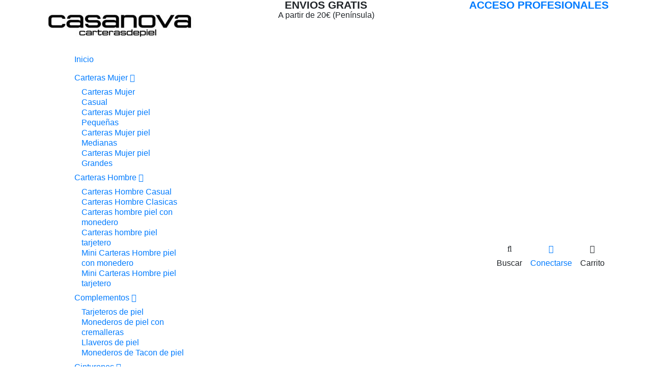

--- FILE ---
content_type: text/html; charset=utf-8
request_url: https://carterasdepiel.es/monederos-de-piel-con-cremalleras/850-2456-monedero-cuero-2-cremalleras-con-argolla-para-llave-classic.html
body_size: 25825
content:
<!doctype html>
<html lang="es">

<head>
    
        
  <meta charset="utf-8">


  <meta http-equiv="x-ua-compatible" content="ie=edge">



<meta name="facebook-domain-verification" content="dt07cc6jf15i7au0q5cs2xvz70pskg" />


<!-- Meta Pixel Code -->
<script>
  !function(f,b,e,v,n,t,s)
  {if(f.fbq)return;n=f.fbq=function(){n.callMethod?
  n.callMethod.apply(n,arguments):n.queue.push(arguments)};
  if(!f._fbq)f._fbq=n;n.push=n;n.loaded=!0;n.version='2.0';
  n.queue=[];t=b.createElement(e);t.async=!0;
  t.src=v;s=b.getElementsByTagName(e)[0];
  s.parentNode.insertBefore(t,s)}(window, document,'script',
  'https://connect.facebook.net/en_US/fbevents.js');
  fbq('init', '1118750372232756');
  fbq('track', 'PageView');
</script>
<noscript><img height="1" width="1" style="display:none"
  src="https://www.facebook.com/tr?id=1118750372232756&ev=PageView&noscript=1"
/></noscript>
<!-- End Meta Pixel Code -->



<!-- Google tag (gtag.js) -->
<script async src="https://www.googletagmanager.com/gtag/js?id=G-ZX3C9R2LW2"></script>
<script>
  window.dataLayer = window.dataLayer || [];
  function gtag(){dataLayer.push(arguments);}
  gtag('js', new Date());

  gtag('config', 'G-ZX3C9R2LW2');
</script>



  


  


    <link rel="canonical" href="https://carterasdepiel.es/monederos-de-piel-con-cremalleras/850-monedero-cuero-2-cremalleras-con-argolla-para-llave-classic.html">

  <title>【 MONEDERO 2 CREMALLERAS CON ARGOLLA PARA LLAVE 】▷ CLASSIC</title>
  <meta name="description" content="lll➤ Descubre el Monedero de Cuero 2 Cremalleras con Argolla para Llave CLASSIC: práctico, elegante y perfecto para ti. ¡Compra el tuyo hoy y lleva el orden con estilo! ✅">
  <meta name="keywords" content="cartera de piel,cartera de cuero,billetero de piel,billetera de piel,cartera mujer,cartera para mujer,santomar,piel de ubrique,monedero de piel,billetera mujer,piel vacuno,casanova,santomar,marroquineria">
    <!-- product -->
<meta name="robots" content="index" />    
<meta name="robots" content="follow" />
    
    

  
          <link rel="alternate" href="https://carterasdepiel.es/monederos-de-piel-con-cremalleras/850-monedero-cuero-2-cremalleras-con-argolla-para-llave-classic.html" hreflang="es">
            <link rel="alternate" href="https://carterasdepiel.es/monederos-de-piel-con-cremalleras/850-monedero-cuero-2-cremalleras-con-argolla-para-llave-classic.html" hreflang="x-default">
            



    <meta property="og:type" content="product">
    <meta property="og:url" content="https://carterasdepiel.es/monederos-de-piel-con-cremalleras/850-2456-monedero-cuero-2-cremalleras-con-argolla-para-llave-classic.html">
    <meta property="og:title" content="【 MONEDERO 2 CREMALLERAS CON ARGOLLA PARA LLAVE 】▷ CLASSIC">
    <meta property="og:site_name" content="Santomar">
    <meta property="og:description" content="lll➤ Descubre el Monedero de Cuero 2 Cremalleras con Argolla para Llave CLASSIC: práctico, elegante y perfecto para ti. ¡Compra el tuyo hoy y lleva el orden con estilo! ✅">
    <meta property="og:image" content="https://carterasdepiel.es/18693-thickbox_default/monedero-cuero-2-cremalleras-con-argolla-para-llave-classic.jpg">
    <meta property="og:image:width" content="1100">
    <meta property="og:image:height" content="1422">





      <meta name="viewport" content="initial-scale=1,user-scalable=no,maximum-scale=1,width=device-width">
  


  <meta name="theme-color" content="#ffffff">
  <meta name="msapplication-navbutton-color" content="#ffffff">


  <link rel="icon" type="image/vnd.microsoft.icon" href="/img/favicon.ico?1702470989">
  <link rel="shortcut icon" type="image/x-icon" href="/img/favicon.ico?1702470989">
    


      <link href="https://fonts.googleapis.com/css?family=Karla:400,700" rel="stylesheet">
    



<script type="application/ld+json">

{
"@context": "https://schema.org",
"@type": "Organization",
"url": "https://carterasdepiel.es/",
"name": "Santomar",
"logo": "/img/casanova-logo-1702470989.jpg",
"@id": "#store-organization"
}

</script>




    <link rel="stylesheet" href="https://carterasdepiel.es/themes/warehouse/assets/css/theme.css" type="text/css" media="all">
  <link rel="stylesheet" href="https://carterasdepiel.es/modules/paypal/views/css/paypal_fo.css" type="text/css" media="all">
  <link rel="stylesheet" href="https://carterasdepiel.es/modules/revi/views/css/front.css" type="text/css" media="all">
  <link rel="stylesheet" href="https://carterasdepiel.es/modules/revsliderprestashop/public/assets/fonts/pe-icon-7-stroke/css/pe-icon-7-stroke.css" type="text/css" media="all">
  <link rel="stylesheet" href="https://carterasdepiel.es/modules/revsliderprestashop/public/assets/css/settings.css" type="text/css" media="all">
  <link rel="stylesheet" href="https://carterasdepiel.es/modules/iqitcountdown/views/css/front.css" type="text/css" media="all">
  <link rel="stylesheet" href="https://carterasdepiel.es/modules/cgma/views/css/cgma.css" type="text/css" media="all">
  <link rel="stylesheet" href="https://carterasdepiel.es/modules/imaxventamultiple/css/css.css" type="text/css" media="all">
  <link rel="stylesheet" href="https://carterasdepiel.es/modules/idxcookies/views/css/idxcookies-1.0.css" type="text/css" media="all">
  <link rel="stylesheet" href="https://carterasdepiel.es/modules/whatsappchat/views/css/whatsapp.css" type="text/css" media="all">
  <link rel="stylesheet" href="https://carterasdepiel.es/modules/whatsappchat/views/css/jBox.min.css" type="text/css" media="all">
  <link rel="stylesheet" href="https://carterasdepiel.es/modules/bonnewsletter/views/css/newsletter_front.css" type="text/css" media="all">
  <link rel="stylesheet" href="https://carterasdepiel.es/modules/advancedemailguard/views/css/front.css" type="text/css" media="all">
  <link rel="stylesheet" href="https://carterasdepiel.es/js/jquery/plugins/fancybox/jquery.fancybox.css" type="text/css" media="all">
  <link rel="stylesheet" href="https://carterasdepiel.es/modules/iqitcompare/views/css/front.css" type="text/css" media="all">
  <link rel="stylesheet" href="https://carterasdepiel.es/modules/iqitelementor/views/css/frontend.min.css" type="text/css" media="all">
  <link rel="stylesheet" href="https://carterasdepiel.es/modules/iqitmegamenu/views/css/front.css" type="text/css" media="all">
  <link rel="stylesheet" href="https://carterasdepiel.es/modules/iqitreviews/views/css/front.css" type="text/css" media="all">
  <link rel="stylesheet" href="https://carterasdepiel.es/modules/iqitsizecharts/views/css/front.css" type="text/css" media="all">
  <link rel="stylesheet" href="https://carterasdepiel.es/modules/iqitthemeeditor/views/css/custom_s_2.css" type="text/css" media="all">
  <link rel="stylesheet" href="https://carterasdepiel.es/modules/iqitwishlist/views/css/front.css" type="text/css" media="all">
  <link rel="stylesheet" href="https://carterasdepiel.es/modules/iqitextendedproduct/views/css/front.css" type="text/css" media="all">
  <link rel="stylesheet" href="https://carterasdepiel.es/modules/iqitsociallogin/views/css/front.css" type="text/css" media="all">
  <link rel="stylesheet" href="https://carterasdepiel.es/modules/ph_simpleblog/views/css/ph_simpleblog-17.css" type="text/css" media="all">
  <link rel="stylesheet" href="https://carterasdepiel.es/modules/ph_simpleblog/css/custom.css" type="text/css" media="all">
  <link rel="stylesheet" href="https://carterasdepiel.es/modules/iqitmegamenu/views/css/iqitmegamenu_s_2.css" type="text/css" media="all">
  <link rel="stylesheet" href="https://carterasdepiel.es/themes/warehouse/assets/css/font-awesome/css/font-awesome.css" type="text/css" media="all">
  <link rel="stylesheet" href="https://carterasdepiel.es/themes/warehouse/assets/css/custom.css" type="text/css" media="all">




  

  <script type="text/javascript">
        var AdvancedEmailGuardData = {"meta":{"isGDPREnabled":true,"isLegacyOPCEnabled":false,"isLegacyMAModuleEnabled":false,"validationError":null},"settings":{"recaptcha":{"type":"v2_cbx","key":"6LfoAM8pAAAAAJhc7fQZDwCTt2HQGkQ6YWG4f_pB","forms":{"contact_us":{"size":"normal","align":"offset","offset":3},"register":{"size":"normal","align":"center","offset":1},"login":{"size":"normal","align":"center","offset":1},"reset_password":{"size":"normal","align":"center","offset":1},"quick_order":{"size":"normal","align":"center","offset":1},"newsletter":{"size":"normal","align":"left","offset":1},"write_review":{"size":"normal","align":"left","offset":1},"notify_when_in_stock":{"size":"normal","align":"left","offset":1},"send_to_friend":{"size":"normal","align":"left","offset":1}},"language":"shop","theme":"light","position":"bottomright","hidden":false,"deferred":false}},"context":{"ps":{"v17":true,"v17pc":true,"v17ch":false,"v16":false,"v161":false,"v15":false},"languageCode":"es","pageName":"product"},"trans":{"genericError":"Ha ocurrido un error, por favor, int\u00e9ntelo de nuevo."}};
        var IdxrcookiesConfigFront = {"urlAjax":"https:\/\/carterasdepiel.es\/module\/idxcookies\/ajax?ajax=1&token=3493f4f02f70d3ade52d024d5026c24c","forceDialog":true,"userOptions":{"date":"2025-11-23 05:52:05","divColor":"#383838","textColor":"#ffffff","divPosition":"center","cookiesUrl":"https%3A%2F%2Fcarterasdepiel.es%2Fcontent%2F4-Politica-cookies","cookiesUrlTitle":"Ver pol\u00edtica de cookies","cookiesText":"<p>Utilizamos Cookies propias y de terceros para recopilar informaci\u00f3n para mejorar nuestros servicios y para an\u00e1lisis de tus h\u00e1bitos de navegaci\u00f3n. Si continuas navegando, supone la aceptaci\u00f3n de la instalaci\u00f3n de las mismas. Puedes configurar tu navegador para impedir su instalaci\u00f3n.<\/p>","cookiesInfoText":"<p>Utilizamos Cookies propias y de terceros para recopilar informaci\u00f3n para mejorar nuestros servicios y para an\u00e1lisis de tus h\u00e1bitos de navegaci\u00f3n. Si continuas navegando, supone la aceptaci\u00f3n de la instalaci\u00f3n de las mismas. Puedes configurar tu navegador para impedir su instalaci\u00f3n.<\/p>","cookieName":"idxcookiesWarningCheck","cookiePath":"\/","cookieDomain":"carterasdepiel.es","okText":"Aceptar","koText":"Rechazar","acceptSelectedText":"Aceptar seleccionadas","reject_button":true,"accept_selected_button":false,"fixed_button":"0","button_position":"right","reload":true,"blockUserNav":true},"audit":false,"audit_next_page":"","cookies_list":[{"id_cookie":"5","id_template":"0","domain":"http:\/\/carterasdepiel.es","name":"cookielaw_module","id_cookie_type":"0","id_shop":"2","module":null,"date_add":"2021-12-23 11:53:00","date_upd":"2021-12-23 11:53:00","imperative":false},{"id_cookie":"13","id_template":"0","domain":"http:\/\/carterasdepiel.es","name":"_sp_ses.8914","id_cookie_type":"0","id_shop":"2","module":null,"date_add":"2021-12-23 11:53:00","date_upd":"2021-12-23 11:53:00","imperative":false},{"id_cookie":"2","id_template":"0","domain":"http:\/\/carterasdepiel.es","name":"_ga","id_cookie_type":"0","id_shop":"2","module":null,"date_add":"2021-12-23 11:53:00","date_upd":"2021-12-23 11:53:00","imperative":false},{"id_cookie":"10","id_template":"0","domain":"http:\/\/carterasdepiel.es","name":"PrestaShop-431eca64162caee2df7fcd79b1706148","id_cookie_type":"0","id_shop":"2","module":null,"date_add":"2021-12-23 11:53:00","date_upd":"2021-12-23 11:53:00","imperative":false},{"id_cookie":"7","id_template":"0","domain":"http:\/\/carterasdepiel.es","name":"__stripe_mid","id_cookie_type":"0","id_shop":"2","module":null,"date_add":"2021-12-23 11:53:00","date_upd":"2021-12-23 11:53:00","imperative":false},{"id_cookie":"15","id_template":"0","domain":"http:\/\/carterasdepiel.es","name":"__atuvs","id_cookie_type":"0","id_shop":"2","module":null,"date_add":"2021-12-23 11:53:16","date_upd":"2021-12-23 11:53:16","imperative":false},{"id_cookie":"4","id_template":"0","domain":"http:\/\/carterasdepiel.es","name":"_sp_ses_8914","id_cookie_type":"0","id_shop":"2","module":null,"date_add":"2021-12-23 11:53:00","date_upd":"2021-12-23 11:53:00","imperative":false},{"id_cookie":"12","id_template":"0","domain":"http:\/\/carterasdepiel.es","name":"_sp_id_8914","id_cookie_type":"0","id_shop":"2","module":null,"date_add":"2021-12-23 11:53:00","date_upd":"2021-12-23 11:53:00","imperative":false},{"id_cookie":"1","id_template":"0","domain":"http:\/\/carterasdepiel.es","name":"PHPSESSID","id_cookie_type":"0","id_shop":"2","module":null,"date_add":"2021-12-23 11:53:00","date_upd":"2021-12-23 11:53:00","imperative":false},{"id_cookie":"9","id_template":"0","domain":"http:\/\/carterasdepiel.es","name":"idxcookiesWarningCheck","id_cookie_type":"0","id_shop":"2","module":null,"date_add":"2021-12-23 11:53:00","date_upd":"2021-12-23 11:53:00","imperative":false},{"id_cookie":"6","id_template":"0","domain":"http:\/\/carterasdepiel.es","name":"__atuvc","id_cookie_type":"0","id_shop":"2","module":null,"date_add":"2021-12-23 11:53:00","date_upd":"2021-12-23 11:53:00","imperative":false},{"id_cookie":"14","id_template":"0","domain":"http:\/\/carterasdepiel.es","name":"_sp_id.8914","id_cookie_type":"0","id_shop":"2","module":null,"date_add":"2021-12-23 11:53:00","date_upd":"2021-12-23 11:53:00","imperative":false},{"id_cookie":"3","id_template":"0","domain":"http:\/\/carterasdepiel.es","name":"_gid","id_cookie_type":"0","id_shop":"2","module":null,"date_add":"2021-12-23 11:53:00","date_upd":"2021-12-23 11:53:00","imperative":false},{"id_cookie":"11","id_template":"0","domain":"http:\/\/carterasdepiel.es","name":"_gat","id_cookie_type":"0","id_shop":"2","module":null,"date_add":"2021-12-23 11:53:00","date_upd":"2021-12-23 11:53:00","imperative":false},{"id_cookie":"8","id_template":"0","domain":"http:\/\/carterasdepiel.es","name":"PrestaShop-055679ecdb60702480b94ae4db46ddaf","id_cookie_type":"0","id_shop":"2","module":null,"date_add":"2021-12-23 11:53:00","date_upd":"2021-12-23 11:53:00","imperative":false},{"id_cookie":"16","id_template":"0","domain":"http:\/\/carterasdepiel.es","name":"__stripe_sid","id_cookie_type":"0","id_shop":"2","module":null,"date_add":"2021-12-23 11:53:36","date_upd":"2021-12-23 11:53:36","imperative":false}],"php_self":"product","id_product":850};
        var ajaxUrl = "\/modules\/idxcookies\/ajax.php";
        var alcagtmplus_events = [];
        var alcagtmplus_params = {"config":{"verification_code":"","site_verification_code":"","google_gtm_enabled":1,"google_gtm_id":"GTM-PBMMK2DT","google_ua_enabled":"","google_ua_id":"","google_ua_customer_id":0,"google_ua_anonymize_ip":0,"google_ua_alternative":0,"google_ga4_enabled":1,"google_ga4_id":"G-DYKLX95PJD","google_ga4_ajax":1,"google_ga4_view_item":1,"google_ga4_view_item_list":1,"google_ga4_add_to_cart":1,"google_ga4_view_cart":1,"google_ga4_begin_checkout":1,"google_ga4_purchase":1,"google_ads_enabled":1,"google_ads_id":11406502209,"google_ads_create_account":"","google_ads_view_product":"","google_ads_add_to_cart":"","google_ads_begin_checkout":"","google_ads_purchase":"RgzzCP_KmP8YEMHShb8q","google_optimize_enabled":"","google_optimize_id":""},"token":"e0dfe1b1f1ff317475ed643cd5d0648e","link":"https:\/\/carterasdepiel.es\/module\/alcagtmplus\/data?token=e0dfe1b1f1ff317475ed643cd5d0648e","page":false,"id_product":"850","id_product_attribute":"2456","id_category":false,"id_cart":false,"id_order":false,"id_customer":null,"new_customer":false};
        var bon_newsletter_url = "\/modules\/bonnewsletter\/ajax.php";
        var elementorFrontendConfig = {"isEditMode":"","stretchedSectionContainer":"","is_rtl":"0"};
        var iqitTheme = {"rm_sticky":"down","rm_breakpoint":0,"op_preloader":"0","cart_style":"side","cart_confirmation":"modal","h_layout":"4","f_fixed":"","f_layout":"1","h_absolute":"1","h_sticky":"menu","hw_width":"inherit","hm_submenu_width":"fullwidth-background","h_search_type":"box","pl_lazyload":true,"pl_infinity":true,"pl_rollover":true,"pl_crsl_autoplay":false,"pl_slider_ld":3,"pl_slider_d":3,"pl_slider_t":3,"pl_slider_p":1,"pp_thumbs":"leftd","pp_zoom":"inner","pp_image_layout":"carousel","pp_tabs":"accordion"};
        var iqitcompare = {"nbProducts":0};
        var iqitcountdown_days = "d.";
        var iqitextendedproduct = {"speed":"70"};
        var iqitmegamenu = {"sticky":"false","containerSelector":"#wrapper > .container"};
        var iqitreviews = [];
        var iqitwishlist = {"nbProducts":0};
        var prestashop = {"cart":{"products":[],"totals":{"total":{"type":"total","label":"Total","amount":0,"value":"0,00\u00a0\u20ac"},"total_including_tax":{"type":"total","label":"Total (impuestos incl.)","amount":0,"value":"0,00\u00a0\u20ac"},"total_excluding_tax":{"type":"total","label":"Total (impuestos excl.)","amount":0,"value":"0,00\u00a0\u20ac"}},"subtotals":{"products":{"type":"products","label":"Subtotal","amount":0,"value":"0,00\u00a0\u20ac"},"discounts":null,"shipping":{"type":"shipping","label":"Transporte","amount":0,"value":"Gratis"},"tax":{"type":"tax","label":"Impuestos incluidos","amount":0,"value":"0,00\u00a0\u20ac"}},"products_count":0,"summary_string":"0 art\u00edculos","vouchers":{"allowed":1,"added":[]},"discounts":[],"minimalPurchase":0,"minimalPurchaseRequired":""},"currency":{"name":"Euro","iso_code":"EUR","iso_code_num":"978","sign":"\u20ac"},"customer":{"lastname":null,"firstname":null,"email":null,"birthday":null,"newsletter":null,"newsletter_date_add":null,"optin":null,"website":null,"company":null,"siret":null,"ape":null,"is_logged":false,"gender":{"type":null,"name":null},"addresses":[]},"language":{"name":"Espa\u00f1ol (Spanish)","iso_code":"es","locale":"es-ES","language_code":"es","is_rtl":"0","date_format_lite":"d\/m\/Y","date_format_full":"d\/m\/Y H:i:s","id":1},"page":{"title":"","canonical":null,"meta":{"title":"\u3010 MONEDERO 2 CREMALLERAS CON ARGOLLA PARA LLAVE \u3011\u25b7 CLASSIC","description":"lll\u27a4 Descubre el Monedero de Cuero 2 Cremalleras con Argolla para Llave CLASSIC: pr\u00e1ctico, elegante y perfecto para ti. \u00a1Compra el tuyo hoy y lleva el orden con estilo! \u2705","keywords":"cartera de piel,cartera de cuero,billetero de piel,billetera de piel,cartera mujer,cartera para mujer,santomar,piel de ubrique,monedero de piel,billetera mujer,piel vacuno,casanova,santomar,marroquineria","robots":"index"},"page_name":"product","body_classes":{"lang-es":true,"lang-rtl":false,"country-ES":true,"currency-EUR":true,"layout-full-width":true,"page-product":true,"tax-display-enabled":true,"product-id-850":true,"product-Monedero cuero 2 cremalleras con argolla para Llave CLASSIC":true,"product-id-category-45":true,"product-id-manufacturer-0":true,"product-id-supplier-0":true,"product-available-for-order":true},"admin_notifications":[]},"shop":{"name":"Santomar","logo":"\/img\/casanova-logo-1702470989.jpg","stores_icon":"\/img\/logo_stores.png","favicon":"\/img\/favicon.ico"},"urls":{"base_url":"https:\/\/carterasdepiel.es\/","current_url":"https:\/\/carterasdepiel.es\/monederos-de-piel-con-cremalleras\/850-2456-monedero-cuero-2-cremalleras-con-argolla-para-llave-classic.html","shop_domain_url":"https:\/\/carterasdepiel.es","img_ps_url":"https:\/\/carterasdepiel.es\/img\/","img_cat_url":"https:\/\/carterasdepiel.es\/img\/c\/","img_lang_url":"https:\/\/carterasdepiel.es\/img\/l\/","img_prod_url":"https:\/\/carterasdepiel.es\/img\/p\/","img_manu_url":"https:\/\/carterasdepiel.es\/img\/m\/","img_sup_url":"https:\/\/carterasdepiel.es\/img\/su\/","img_ship_url":"https:\/\/carterasdepiel.es\/img\/s\/","img_store_url":"https:\/\/carterasdepiel.es\/img\/st\/","img_col_url":"https:\/\/carterasdepiel.es\/img\/co\/","img_url":"https:\/\/carterasdepiel.es\/themes\/warehouse\/assets\/img\/","css_url":"https:\/\/carterasdepiel.es\/themes\/warehouse\/assets\/css\/","js_url":"https:\/\/carterasdepiel.es\/themes\/warehouse\/assets\/js\/","pic_url":"https:\/\/carterasdepiel.es\/upload\/","pages":{"address":"https:\/\/carterasdepiel.es\/direccion","addresses":"https:\/\/carterasdepiel.es\/direcciones","authentication":"https:\/\/carterasdepiel.es\/autenticacion","cart":"https:\/\/carterasdepiel.es\/carro-de-la-compra","category":"https:\/\/carterasdepiel.es\/index.php?controller=category","cms":"https:\/\/carterasdepiel.es\/index.php?controller=cms","contact":"https:\/\/carterasdepiel.es\/contactenos","discount":"https:\/\/carterasdepiel.es\/descuento","guest_tracking":"https:\/\/carterasdepiel.es\/estado-pedido","history":"https:\/\/carterasdepiel.es\/historial-de-pedidos","identity":"https:\/\/carterasdepiel.es\/identidad","index":"https:\/\/carterasdepiel.es\/","my_account":"https:\/\/carterasdepiel.es\/mi-cuenta","order_confirmation":"https:\/\/carterasdepiel.es\/confirmacion-pedido","order_detail":"https:\/\/carterasdepiel.es\/index.php?controller=order-detail","order_follow":"https:\/\/carterasdepiel.es\/devolucion-de-productos","order":"https:\/\/carterasdepiel.es\/carrito","order_return":"https:\/\/carterasdepiel.es\/index.php?controller=order-return","order_slip":"https:\/\/carterasdepiel.es\/vales","pagenotfound":"https:\/\/carterasdepiel.es\/pagina-no-encuentra","password":"https:\/\/carterasdepiel.es\/contrasena-olvidado","pdf_invoice":"https:\/\/carterasdepiel.es\/index.php?controller=pdf-invoice","pdf_order_return":"https:\/\/carterasdepiel.es\/index.php?controller=pdf-order-return","pdf_order_slip":"https:\/\/carterasdepiel.es\/index.php?controller=pdf-order-slip","prices_drop":"https:\/\/carterasdepiel.es\/promocion","product":"https:\/\/carterasdepiel.es\/index.php?controller=product","search":"https:\/\/carterasdepiel.es\/buscar","sitemap":"https:\/\/carterasdepiel.es\/mapa-del-sitio","stores":"https:\/\/carterasdepiel.es\/tiendas","supplier":"https:\/\/carterasdepiel.es\/proveedores","register":"https:\/\/carterasdepiel.es\/autenticacion?create_account=1","order_login":"https:\/\/carterasdepiel.es\/carrito?login=1"},"alternative_langs":{"es":"https:\/\/carterasdepiel.es\/monederos-de-piel-con-cremalleras\/850-monedero-cuero-2-cremalleras-con-argolla-para-llave-classic.html"},"theme_assets":"\/themes\/warehouse\/assets\/","actions":{"logout":"https:\/\/carterasdepiel.es\/?mylogout="},"no_picture_image":{"bySize":{"small_default":{"url":"https:\/\/carterasdepiel.es\/img\/p\/es-default-small_default.jpg","width":98,"height":127},"cart_default":{"url":"https:\/\/carterasdepiel.es\/img\/p\/es-default-cart_default.jpg","width":125,"height":162},"home_default":{"url":"https:\/\/carterasdepiel.es\/img\/p\/es-default-home_default.jpg","width":236,"height":236},"large_default":{"url":"https:\/\/carterasdepiel.es\/img\/p\/es-default-large_default.jpg","width":381,"height":492},"medium_default":{"url":"https:\/\/carterasdepiel.es\/img\/p\/es-default-medium_default.jpg","width":452,"height":584},"thickbox_default":{"url":"https:\/\/carterasdepiel.es\/img\/p\/es-default-thickbox_default.jpg","width":1100,"height":1422}},"small":{"url":"https:\/\/carterasdepiel.es\/img\/p\/es-default-small_default.jpg","width":98,"height":127},"medium":{"url":"https:\/\/carterasdepiel.es\/img\/p\/es-default-large_default.jpg","width":381,"height":492},"large":{"url":"https:\/\/carterasdepiel.es\/img\/p\/es-default-thickbox_default.jpg","width":1100,"height":1422},"legend":""}},"configuration":{"display_taxes_label":true,"display_prices_tax_incl":true,"is_catalog":false,"show_prices":true,"opt_in":{"partner":true},"quantity_discount":{"type":"discount","label":"Descuento"},"voucher_enabled":1,"return_enabled":0},"field_required":[],"breadcrumb":{"links":[{"title":"Inicio","url":"https:\/\/carterasdepiel.es\/"},{"title":"Casanova","url":"https:\/\/carterasdepiel.es\/37-casanova"},{"title":"COMPLEMENTOS","url":"https:\/\/carterasdepiel.es\/27-complementos"},{"title":"Monederos de piel con cremalleras","url":"https:\/\/carterasdepiel.es\/45-monederos-de-piel-con-cremalleras"},{"title":"Monedero cuero 2 cremalleras con argolla para Llave CLASSIC","url":"https:\/\/carterasdepiel.es\/monederos-de-piel-con-cremalleras\/850-2456-monedero-cuero-2-cremalleras-con-argolla-para-llave-classic.html#\/colores-negro"}],"count":5},"link":{"protocol_link":"https:\/\/","protocol_content":"https:\/\/"},"time":1763873525,"static_token":"cd62f5e5d9adf3760ee3e423f2aa8874","token":"3493f4f02f70d3ade52d024d5026c24c"};
        var psemailsubscription_subscription = "https:\/\/carterasdepiel.es\/module\/ps_emailsubscription\/subscription";
      </script>



  
    <!-- Google Tag Manager -->
    <script>(function(w,d,s,l,i){w[l]=w[l]||[];w[l].push({'gtm.start':
    new Date().getTime(),event:'gtm.js'});var f=d.getElementsByTagName(s)[0],
    j=d.createElement(s),dl=l!='dataLayer'?'&l='+l:'';j.async=true;j.src=
    'https://www.googletagmanager.com/gtm.js?id='+i+dl;f.parentNode.insertBefore(j,f);
    })(window,document,'script','dataLayer','GTM-PBMMK2DT');</script>
    <!-- End Google Tag Manager -->

    <!-- Global site tag (gtag.js) -->
    <script async src="https://www.googletagmanager.com/gtag/js?id=G-DYKLX95PJD"></script>
    <script>
    window.dataLayer = window.dataLayer || [];
    function gtag(){dataLayer.push(arguments);}
    gtag('js', new Date());
    </script>


<script type="text/javascript">
      var BON_NEWSLETTER_BACKGROUND = '#333333';
      var BON_NEWSLETTER_OPACITY = 0.75;
      var BON_NEWSLETTER_ANIMATION = 500;
      var BON_NEWSLETTER_TIME = 1000;
      var BON_NEWSLETTER_WIDTH = 550;
      var BON_NEWSLETTER_HEIGHT = 600;
      var BON_NEWSLETTER_DISPLAY = 'fade';
  </script>





    
            <meta property="product:pretax_price:amount" content="11.561983">
        <meta property="product:pretax_price:currency" content="EUR">
        <meta property="product:price:amount" content="13.99">
        <meta property="product:price:currency" content="EUR">
        
    

     <script type="text/javascript">
(function() {
    window.sib = {
        equeue: [],
        client_key: "i9h8zkefxmtz4dvx3g1r80o5"
    };
    /* OPTIONAL: email for identify request*/
     //window.sib.email_id = 'info@carterasdepiel.es';
    window.sendinblue = {};
    for (var j = ['track', 'identify', 'trackLink', 'page'], i = 0; i < j.length; i++) {
    (function(k) {
        window.sendinblue[k] = function() {
            var arg = Array.prototype.slice.call(arguments);
            (window.sib[k] || function() {
                    var t = {};
                    t[k] = arg;
                    window.sib.equeue.push(t);
                })(arg[0], arg[1], arg[2], arg[3]);
            };
        })(j[i]);
    }
    var n = document.createElement("script"),
        i = document.getElementsByTagName("script")[0];
    n.type = "text/javascript", n.id = "sendinblue-js", n.async = !0, n.src = "https://sibautomation.com/sa.js?key=" + window.sib.client_key, i.parentNode.insertBefore(n, i), window.sendinblue.page();
})();
</script> </head>

<body id="product" class="lang-es country-es currency-eur layout-full-width page-product tax-display-enabled product-id-850 product-monedero-cuero-2-cremalleras-con-argolla-para-llave-classic product-id-category-45 product-id-manufacturer-0 product-id-supplier-0 product-available-for-order body-desktop-header-style-w-4">


    




    <!-- MODULE idxcookies -->

<div id="contentidxrcookies" style="display:none;">
    <div id="idxrcookies">
        <div id="divPosition" class="withRejectButton">
            <div class="contenido">
                <div class="container">
                    <div id="textDiv"></div>
                    <div id="buttons" >
                        <a href="#" class="btn-cookies" id="idxrcookiesOK" rel="nofollow"></a>
                        <a href="#" class="btn-cookies" id="idxrcookiesPartial" rel="nofollow"></a>
                        <a href="#" class="btn-cookies" id="idxrcookiesKO" rel="nofollow"></a>
                        <a class="btn-cookies" id="cookiesConf" href="#" rel="nofollow">
                        <span class="cookies-conf">Configuración sobre cookies</span>
                        <span class="cookies-icon">
                            <svg xmlns="http://www.w3.org/2000/svg" width="16" height="16" fill="currentColor" class="bi bi-gear" viewBox="0 0 16 16">
                            <path d="M8 4.754a3.246 3.246 0 1 0 0 6.492 3.246 3.246 0 0 0 0-6.492zM5.754 8a2.246 2.246 0 1 1 4.492 0 2.246 2.246 0 0 1-4.492 0z"/>
                            <path d="M9.796 1.343c-.527-1.79-3.065-1.79-3.592 0l-.094.319a.873.873 0 0 1-1.255.52l-.292-.16c-1.64-.892-3.433.902-2.54 2.541l.159.292a.873.873 0 0 1-.52 1.255l-.319.094c-1.79.527-1.79 3.065 0 3.592l.319.094a.873.873 0 0 1 .52 1.255l-.16.292c-.892 1.64.901 3.434 2.541 2.54l.292-.159a.873.873 0 0 1 1.255.52l.094.319c.527 1.79 3.065 1.79 3.592 0l.094-.319a.873.873 0 0 1 1.255-.52l.292.16c1.64.893 3.434-.902 2.54-2.541l-.159-.292a.873.873 0 0 1 .52-1.255l.319-.094c1.79-.527 1.79-3.065 0-3.592l-.319-.094a.873.873 0 0 1-.52-1.255l.16-.292c.893-1.64-.902-3.433-2.541-2.54l-.292.159a.873.873 0 0 1-1.255-.52l-.094-.319zm-2.633.283c.246-.835 1.428-.835 1.674 0l.094.319a1.873 1.873 0 0 0 2.693 1.115l.291-.16c.764-.415 1.6.42 1.184 1.185l-.159.292a1.873 1.873 0 0 0 1.116 2.692l.318.094c.835.246.835 1.428 0 1.674l-.319.094a1.873 1.873 0 0 0-1.115 2.693l.16.291c.415.764-.42 1.6-1.185 1.184l-.291-.159a1.873 1.873 0 0 0-2.693 1.116l-.094.318c-.246.835-1.428.835-1.674 0l-.094-.319a1.873 1.873 0 0 0-2.692-1.115l-.292.16c-.764.415-1.6-.42-1.184-1.185l.159-.291A1.873 1.873 0 0 0 1.945 8.93l-.319-.094c-.835-.246-.835-1.428 0-1.674l.319-.094A1.873 1.873 0 0 0 3.06 4.377l-.16-.292c-.415-.764.42-1.6 1.185-1.184l.292.159a1.873 1.873 0 0 0 2.692-1.115l.094-.319z"/>
                            </svg>
                        </span>
                        </a>
                    </div>
                </div>
            </div>            
        </div>
    </div>
</div>

<!-- cookie modal -->
<div id="cookieConfigurator" style="display:none;">
    <div id='cookieModal'>
        <div id='cookieModalHeader'>
            <img src="/modules/idxcookies/views/img/conf.png"/>Preferencias sobre cookies
        </div>  
        <div id='cookieModalBody'>
            <div id="cookieModalList">
    <ul>
        <li class="dlxctab-row active" data-id="info">Info</li>
                    <li class="dlxctab-row" data-id="1">
                Cookies necesarias</li>
                    <li class="dlxctab-row" data-id="2">
                Cookies funcionales</li>
                    <li class="dlxctab-row" data-id="3">
                Cookies de rendimiento</li>
                    <li class="dlxctab-row" data-id="4">
                Cookies dirigidas</li>
                <li class="dlxctab-row" data-id="delete">Como eliminar cookies</li>
    </ul>
</div>
<div id="cookieModalContent">
    <div data-tab="info" class="dlxctab-content">
        <p>
            <p>Utilizamos Cookies propias y de terceros para recopilar información para mejorar nuestros servicios y para análisis de tus hábitos de navegación. Si continuas navegando, supone la aceptación de la instalación de las mismas. Puedes configurar tu navegador para impedir su instalación.</p>
        </p>
    </div>
            <div data-tab="1" class="dlxctab-content"
            style="display:none">
            <p class="cookie-content-title">Cookies necesarias</p>
            <p class="always-active"><i class="always-check"></i>
                Siempre activo</p>            <p>
                Estas cookies son extrictamente necesarias para el funcionamiento de la página, las puede desactivar cambiando la configuración de su navegador pero no podrá usar la página con normalidad.
            </p>
            <p class="cookie-content-subtitle">Cookies usadas</p>
            <ul class="info-cookie-list">
                            </ul>
        </div>
            <div data-tab="2" class="dlxctab-content"
            style="display:none">
            <p class="cookie-content-title">Cookies funcionales</p>
                        <p>
                Estas cookies proveen información necesarias a aplicaciones de la propia web o integradas de terceros, si las inhabilita puede que encuentre algunos problemas de funcionarmiento en la página.
            </p>
            <p class="cookie-content-subtitle">Cookies usadas</p>
            <ul class="info-cookie-list">
                            </ul>
        </div>
            <div data-tab="3" class="dlxctab-content"
            style="display:none">
            <p class="cookie-content-title">Cookies de rendimiento</p>
                        <p>
                Estas cookies se usan para analizar el trafico y comportamiento de los clientes en la página, nos ayudan a entender y conocer como se interactua con la web con el objetivo de mejorar el funcionamiento.
            </p>
            <p class="cookie-content-subtitle">Cookies usadas</p>
            <ul class="info-cookie-list">
                            </ul>
        </div>
            <div data-tab="4" class="dlxctab-content"
            style="display:none">
            <p class="cookie-content-title">Cookies dirigidas</p>
                        <p>
                Estas cookies pueden ser del propio sitio o de terceros, nos ayudan a crear un perfil de sus intereses y ofrecerle una publicidad dirigida a sus gustos e intereses.
            </p>
            <p class="cookie-content-subtitle">Cookies usadas</p>
            <ul class="info-cookie-list">
                            </ul>
        </div>
        <div data-tab="delete" class="dlxctab-content" style="display:none">
        <p>
            <p>Se informa al usuario de que tiene la posibilidad de configurar su navegador de modo que se le informe de la recepción de cookies, pudiendo, si así lo desea, impedir que sean instaladas en su disco duro.</p>
<p>A continuación le proporcionamos los enlaces de diversos navegadores, a través de los cuales podrá realizar dicha configuración:</p>
<p><strong><em>Firefox desde aquí:</em></strong> <a target="_blank" href="https://support.mozilla.org/t5/Cookies-y-caché/Habilitar-y-deshabilitar-cookies-que-los-sitios-web-utilizan/ta-p/13811" rel="noreferrer noopener">http://support.mozilla.org/es/kb/habilitar-y-deshabilitar-cookies-que-los-sitios-web</a></p>
<p><strong><em>Chrome desde aquí:</em></strong> <a target="_blank" href="https://support.google.com/chrome/answer/95647?hl=es" rel="noreferrer noopener">https://support.google.com/chrome/answer/95647?hl=es</a></p>
<p><strong><em>Explorer desde aquí:</em></strong><span> <a target="_blank" href="https://support.microsoft.com/es-es/help/17442/windows-internet-explorer-delete-manage-cookies" rel="noreferrer noopener">https://support.microsoft.com/es-es/help/17442/windows-internet-explorer-delete-manage-cookies</a></span></p>
<p><strong><em>Safari desde aquí: </em></strong><a target="_blank" href="https://support.apple.com/kb/ph5042?locale=es_ES" rel="noreferrer noopener"><span>http://support.apple.com/kb/ph5042</span></a></p>
<p><strong><em>Opera desde aquí:</em></strong><a target="_blank" href="http://help.opera.com/Windows/11.50/es-ES/cookies.html" rel="noreferrer noopener"><span>http://help.opera.com/Windows/11.50/es-ES/cookies.html</span></a></p>
        </p>
    </div>
</div>
        </div>
        <div id='cookieModalFooter'>
            <a class="cookie-info-page" rel="nofollow" href="https://carterasdepiel.es/content/4-Politica-cookies">Ver política de cookies</a>
            <a class="btn-config" rel="nofollow" id="js-save-cookieconf">Guardar</a>
        </div>
    </div>
</div>
<!-- end cookie modal -->

            <a target="_blank" href="https://web.whatsapp.com/send?l=es&amp;phone=34615934360&amp;text= " class="float warehouse whatsapp_1 float-bottom-left float-floating" style="background-color: #25d366" rel="noopener noreferrer">
                <i class="whatsapp-icon-3x" ></i>
        </a>    <!-- Google Tag Manager (noscript) -->
<noscript><iframe src="https://www.googletagmanager.com/ns.html?id=GTM-PBMMK2DT"
height="0" width="0" style="display:none;visibility:hidden"></iframe></noscript>
<!-- End Google Tag Manager (noscript) -->




<main id="main-page-content"  >
    
            

    <header id="header" class="desktop-header-style-w-4">
        
            
  <div class="header-banner">
    
  </div>




            <nav class="header-nav">
        <div class="container">
    
        <div class="row justify-content-between">
            <div class="col col-auto col-md left-nav">
                                <div id="desktop_logo">
                    <a href="https://carterasdepiel.es/">
                        <img class="logo img-fluid"
                             src="/img/casanova-logo-1702470989.jpg"                              alt="Santomar">
                    </a>
                </div>
                
            </div>
            <div class="col col-auto center-nav text-center">
                
      
    <div id="iqithtmlandbanners-block-5"  class="d-inline-block">
        <div class="rte-content d-inline-block">
            <p style="font-size:1.3em;font-weight:600;text-align:center;margin-bottom:0;">ENVIOS GRATIS</p>
<p style="text-align:center;">A partir de 20€ (Península)</p>
        </div>
    </div>


  

             </div>
            <div class="col col-auto col-md right-nav text-right">
                
      
    <div id="iqithtmlandbanners-block-6"  class="d-inline-block">
        <div class="rte-content d-inline-block">
            <p><a style="font-size:1.3em;font-weight:600;text-align:center;margin-bottom:0;" href="https://carterasdepiel.es/content/14-mayorista">ACCESO PROFESIONALES</a></p>
        </div>
    </div>


  

             </div>
        </div>

                        </div>
            </nav>
        



<div id="desktop-header" class="desktop-header-style-4">
            
<div class="header-top">
    <div id="desktop-header-container" class="container">
        <div class="row align-items-center">
                            <div class="col col-auto col-header-left">
                    
      
    <div id="iqithtmlandbanners-block-7"  class="d-inline-block">
        <div class="rte-content d-inline-block">
            <div id="google_translate_element" class="google"></div>
        </div>
    </div>


  

                    
                </div>
                <div class="col col-header-center col-header-menu">
                                        	<div id="iqitmegamenu-wrapper" class="iqitmegamenu-wrapper iqitmegamenu-all">
		<div class="container container-iqitmegamenu">
		<div id="iqitmegamenu-horizontal" class="iqitmegamenu  clearfix" role="navigation">

								
				<nav id="cbp-hrmenu" class="cbp-hrmenu cbp-horizontal cbp-hrsub-narrow">
					<ul>
												<li id="cbp-hrmenu-tab-3" class="cbp-hrmenu-tab cbp-hrmenu-tab-3 ">
	<a href="https://carterasdepiel.es/" class="nav-link" >

								<span class="cbp-tab-title">
								Inicio</span>
														</a>
													</li>
												<li id="cbp-hrmenu-tab-4" class="cbp-hrmenu-tab cbp-hrmenu-tab-4  cbp-has-submeu">
	<a href="https://carterasdepiel.es/26-carteras-mujer" class="nav-link" >

								<span class="cbp-tab-title">
								Carteras Mujer <i class="fa fa-angle-down cbp-submenu-aindicator"></i></span>
														</a>
														<div class="cbp-hrsub col-3">
								<div class="cbp-hrsub-inner">
									<div class="container iqitmegamenu-submenu-container">
									
																																	




<div class="row menu_row menu-element  first_rows menu-element-id-1">
                

                                                




    <div class="col-12 cbp-menu-column cbp-menu-element menu-element-id-2 ">
        <div class="cbp-menu-column-inner">
                        
                
                
                                            <ul class="cbp-links cbp-valinks">
                                                                                                <li><a href="https://carterasdepiel.es/47-carteras-mujer-casual"
                                           >Carteras Mujer Casual</a>
                                    </li>
                                                                                                                                <li><a href="https://carterasdepiel.es/77-carteras-mujer-piel-pequenas"
                                           >Carteras Mujer piel Pequeñas</a>
                                    </li>
                                                                                                                                <li><a href="https://carterasdepiel.es/78-carteras-mujer-piel-medianas"
                                           >Carteras Mujer piel Medianas</a>
                                    </li>
                                                                                                                                <li><a href="https://carterasdepiel.es/79-carteras-mujer-piel-grandes"
                                           >Carteras Mujer piel Grandes</a>
                                    </li>
                                                                                    </ul>
                    
                
            

            
            </div>    </div>
                            
                </div>
																					
																			</div>
								</div>
							</div>
													</li>
												<li id="cbp-hrmenu-tab-5" class="cbp-hrmenu-tab cbp-hrmenu-tab-5  cbp-has-submeu">
	<a href="https://carterasdepiel.es/38-carteras-hombre" class="nav-link" >

								<span class="cbp-tab-title">
								Carteras Hombre <i class="fa fa-angle-down cbp-submenu-aindicator"></i></span>
														</a>
														<div class="cbp-hrsub col-4">
								<div class="cbp-hrsub-inner">
									<div class="container iqitmegamenu-submenu-container">
									
																																	




<div class="row menu_row menu-element  first_rows menu-element-id-1">
                

                                                




    <div class="col-12 cbp-menu-column cbp-menu-element menu-element-id-2 ">
        <div class="cbp-menu-column-inner">
                        
                
                
                                            <ul class="cbp-links cbp-valinks">
                                                                                                <li><a href="https://carterasdepiel.es/40-carteras-hombre-casual"
                                           >Carteras Hombre Casual</a>
                                    </li>
                                                                                                                                <li><a href="https://carterasdepiel.es/41-carteras-hombre-clasicas"
                                           >Carteras Hombre Clasicas</a>
                                    </li>
                                                                                                                                <li><a href="https://carterasdepiel.es/72-carteras-hombre-piel-con-monedero"
                                           >Carteras hombre piel con monedero</a>
                                    </li>
                                                                                                                                <li><a href="https://carterasdepiel.es/73-carteras-hombre-piel-tarjetero"
                                           >Carteras hombre piel tarjetero</a>
                                    </li>
                                                                                                                                <li><a href="https://carterasdepiel.es/81-mini-carteras-hombre-piel-con-monedero"
                                           >Mini Carteras Hombre piel con monedero</a>
                                    </li>
                                                                                                                                <li><a href="https://carterasdepiel.es/82-mini-carteras-hombre-piel-tarjetero"
                                           >Mini Carteras Hombre piel tarjetero</a>
                                    </li>
                                                                                    </ul>
                    
                
            

            
            </div>    </div>
                            
                </div>
																					
																			</div>
								</div>
							</div>
													</li>
												<li id="cbp-hrmenu-tab-6" class="cbp-hrmenu-tab cbp-hrmenu-tab-6  cbp-has-submeu">
	<a href="https://carterasdepiel.es/27-complementos" class="nav-link" >

								<span class="cbp-tab-title">
								Complementos <i class="fa fa-angle-down cbp-submenu-aindicator"></i></span>
														</a>
														<div class="cbp-hrsub col-4">
								<div class="cbp-hrsub-inner">
									<div class="container iqitmegamenu-submenu-container">
									
																																	




<div class="row menu_row menu-element  first_rows menu-element-id-1">
                

                                                




    <div class="col-12 cbp-menu-column cbp-menu-element menu-element-id-2 ">
        <div class="cbp-menu-column-inner">
                        
                
                
                                            <ul class="cbp-links cbp-valinks">
                                                                                                <li><a href="https://carterasdepiel.es/44-tarjeteros-de-piel"
                                           >Tarjeteros de piel</a>
                                    </li>
                                                                                                                                <li><a href="https://carterasdepiel.es/45-monederos-de-piel-con-cremalleras"
                                           >Monederos de piel con cremalleras</a>
                                    </li>
                                                                                                                                <li><a href="https://carterasdepiel.es/48-llaveros-de-piel"
                                           >Llaveros de piel</a>
                                    </li>
                                                                                                                                <li><a href="https://carterasdepiel.es/80-monederos-de-tacon-de-piel"
                                           >Monederos de Tacon de piel</a>
                                    </li>
                                                                                    </ul>
                    
                
            

            
            </div>    </div>
                            
                </div>
																					
																			</div>
								</div>
							</div>
													</li>
												<li id="cbp-hrmenu-tab-7" class="cbp-hrmenu-tab cbp-hrmenu-tab-7  cbp-has-submeu">
	<a href="https://carterasdepiel.es/28-cinturones" class="nav-link" >

								<span class="cbp-tab-title">
								Cinturones <i class="fa fa-angle-down cbp-submenu-aindicator"></i></span>
														</a>
														<div class="cbp-hrsub col-4">
								<div class="cbp-hrsub-inner">
									<div class="container iqitmegamenu-submenu-container">
									
																																	




<div class="row menu_row menu-element  first_rows menu-element-id-1">
                

                                                




    <div class="col-12 cbp-menu-column cbp-menu-element menu-element-id-2 ">
        <div class="cbp-menu-column-inner">
                        
                
                
                                            <ul class="cbp-links cbp-valinks">
                                                                                                <li><a href="https://carterasdepiel.es/57-cinturon-hombre-traje"
                                           >Cinturon Hombre Traje</a>
                                    </li>
                                                                                                                                <li><a href="https://carterasdepiel.es/42-cinturon-hombre-clasico"
                                           >Cinturon Hombre Clasico</a>
                                    </li>
                                                                                                                                <li><a href="https://carterasdepiel.es/43-cinturon-hombre-casual"
                                           >Cinturon Hombre Casual</a>
                                    </li>
                                                                                    </ul>
                    
                
            

            
            </div>    </div>
                            
                </div>
																					
																			</div>
								</div>
							</div>
													</li>
												<li id="cbp-hrmenu-tab-10" class="cbp-hrmenu-tab cbp-hrmenu-tab-10 ">
	<a href="https://carterasdepiel.es/69-outlet" class="nav-link" >

								<span class="cbp-tab-title">
								OUTLET</span>
														</a>
													</li>
												<li id="cbp-hrmenu-tab-8" class="cbp-hrmenu-tab cbp-hrmenu-tab-8 ">
	<a href="https://carterasdepiel.es/content/7-empresa" class="nav-link" >

								<span class="cbp-tab-title">
								Empresa</span>
														</a>
													</li>
												<li id="cbp-hrmenu-tab-9" class="cbp-hrmenu-tab cbp-hrmenu-tab-9 ">
	<a href="/blog" class="nav-link" >

								<span class="cbp-tab-title">
								Blog</span>
														</a>
													</li>
											</ul>
				</nav>
		</div>
		</div>
		<div id="sticky-cart-wrapper"></div>
	</div>

<div id="_desktop_iqitmegamenu-mobile">
	<ul id="iqitmegamenu-mobile">
		



	
	<li><a  href="https://carterasdepiel.es/" >Inicio</a></li><li><span class="mm-expand"><i class="fa fa-angle-down expand-icon" aria-hidden="true"></i><i class="fa fa-angle-up close-icon" aria-hidden="true"></i></span><a  href="https://carterasdepiel.es/38-carteras-hombre" >Carteras Hombre</a>
	<ul><li><a  href="https://carterasdepiel.es/40-carteras-hombre-casual" >Carteras Hombre Casual</a></li><li><a  href="https://carterasdepiel.es/41-carteras-hombre-clasicas" >Carteras Hombre Clasicas</a></li><li><a  href="https://carterasdepiel.es/72-carteras-hombre-piel-con-monedero" >Carteras hombre piel con monedero</a></li><li><a  href="https://carterasdepiel.es/73-carteras-hombre-piel-tarjetero" >Carteras hombre piel tarjetero</a></li><li><a  href="https://carterasdepiel.es/81-mini-carteras-hombre-piel-con-monedero" >Mini Carteras Hombre piel con monedero</a></li><li><a  href="https://carterasdepiel.es/82-mini-carteras-hombre-piel-tarjetero" >Mini Carteras Hombre piel tarjetero</a></li></ul></li><li><span class="mm-expand"><i class="fa fa-angle-down expand-icon" aria-hidden="true"></i><i class="fa fa-angle-up close-icon" aria-hidden="true"></i></span><a  href="https://carterasdepiel.es/26-carteras-mujer" >Carteras Mujer</a>
	<ul><li><a  href="https://carterasdepiel.es/47-carteras-mujer-casual" >Carteras Mujer Casual</a></li><li><a  href="https://carterasdepiel.es/77-carteras-mujer-piel-pequenas" >Carteras Mujer piel Pequeñas</a></li><li><a  href="https://carterasdepiel.es/78-carteras-mujer-piel-medianas" >Carteras Mujer piel Medianas</a></li><li><a  href="https://carterasdepiel.es/79-carteras-mujer-piel-grandes" >Carteras Mujer piel Grandes</a></li></ul></li><li><span class="mm-expand"><i class="fa fa-angle-down expand-icon" aria-hidden="true"></i><i class="fa fa-angle-up close-icon" aria-hidden="true"></i></span><a  href="https://carterasdepiel.es/28-cinturones" >Cinturones</a>
	<ul><li><a  href="https://carterasdepiel.es/57-cinturon-hombre-traje" >Cinturon Hombre Traje</a></li><li><a  href="https://carterasdepiel.es/42-cinturon-hombre-clasico" >Cinturon Hombre Clasico</a></li><li><a  href="https://carterasdepiel.es/43-cinturon-hombre-casual" >Cinturon Hombre Casual</a></li></ul></li><li><a  href="https://carterasdepiel.es/44-tarjeteros-de-piel" >Tarjeteros de piel</a></li><li><a  href="https://carterasdepiel.es/45-monederos-de-piel-con-cremalleras" >Monederos de piel con cremalleras</a></li><li><a  href="https://carterasdepiel.es/48-llaveros-de-piel" >Llaveros de piel</a></li><li><a  href="https://carterasdepiel.es/69-outlet" >OUTLET</a></li>
	</ul>
</div>

                    
                </div>
                        <div class="col col-auto col-header-right">
                <div class="row no-gutters justify-content-end">
                                            <div id="header-search-btn" class="col col-auto header-btn-w header-search-btn-w">
    <a data-toggle="dropdown" id="header-search-btn-drop"  class="header-btn header-search-btn" data-display="static">
        <i class="fa fa-search fa-fw icon" aria-hidden="true"></i>
        <span class="title">Buscar</span>
    </a>
            <div class="dropdown-content dropdown-menu dropdown-search">
            
<!-- Block search module TOP -->
<div id="search_widget" class="search-widget" data-search-controller-url="https://carterasdepiel.es/module/iqitsearch/searchiqit">
    <form method="get" action="https://carterasdepiel.es/module/iqitsearch/searchiqit">
        <div class="input-group">
            <input type="text" name="s" value="" data-all-text="Mostrar todos los resultados"
                   data-blog-text="Entrada de blog"
                   data-product-text="Producto"
                   data-brands-text="Marca"
                   placeholder="Buscar en nuestro catálogo	" class="form-control form-search-control" />
            <button type="submit" class="search-btn">
                <i class="fa fa-search"></i>
            </button>
        </div>
    </form>
</div>
<!-- /Block search module TOP -->

        </div>
    </div>
                    
                    
                                            <div id="header-user-btn" class="col col-auto header-btn-w header-user-btn-w">
            <a href="https://carterasdepiel.es/mi-cuenta"
           title="Ingrese a su cuenta de cliente"
           rel="nofollow" class="header-btn header-user-btn">
            <i class="fa fa-user fa-fw icon" aria-hidden="true"></i>
            <span class="title">Conectarse</span>
        </a>
    </div>









                                        

                    

                                            
                                                    <div id="ps-shoppingcart-wrapper" class="col col-auto">
    <div id="ps-shoppingcart"
         class="header-btn-w header-cart-btn-w ps-shoppingcart side-cart">
         <div id="blockcart" class="blockcart cart-preview"
         data-refresh-url="//carterasdepiel.es/module/ps_shoppingcart/ajax">
        <a id="cart-toogle" class="cart-toogle header-btn header-cart-btn" data-toggle="dropdown" data-display="static">
            <i class="fa fa-shopping-bag fa-fw icon" aria-hidden="true"><span class="cart-products-count-btn  d-none">0</span></i>
            <span class="info-wrapper">
            <span class="title">Carrito</span>
            <span class="cart-toggle-details">
            <span class="text-faded cart-separator"> / </span>
                            Vacío
                        </span>
            </span>
        </a>
        <div id="_desktop_blockcart-content" class="dropdown-menu-custom dropdown-menu">
    <div id="blockcart-content" class="blockcart-content" >
        <div class="cart-title">
            <span class="modal-title">Su carrito</span>
            <button type="button" id="js-cart-close" class="close">
                <span>×</span>
            </button>
            <hr>
        </div>
                    <span class="no-items">No hay más artículos en su carrito</span>
            </div>
</div> </div>




    </div>
</div>
                                                
                                    </div>
                
            </div>
            <div class="col-12">
                <div class="row">
                    
                </div>
            </div>
        </div>
    </div>
</div>


    </div>



    <div id="mobile-header" class="mobile-header-style-1">
                    <div id="mobile-header-sticky">
    <div class="container">
        <div class="mobile-main-bar">
            <div class="row no-gutters align-items-center row-mobile-header">
                <div class="col col-auto col-mobile-btn col-mobile-btn-menu col-mobile-menu-dropdown">
                    <a class="m-nav-btn" data-toggle="dropdown" data-display="static"><i class="fa fa-bars" aria-hidden="true"></i>
                        <span>Menú</span></a>
                    <div id="mobile_menu_click_overlay"></div>
                    <div id="_mobile_iqitmegamenu-mobile" class="dropdown-menu-custom dropdown-menu"></div>
                </div>
                <div id="mobile-btn-search" class="col col-auto col-mobile-btn col-mobile-btn-search">
                    <a class="m-nav-btn" data-toggle="dropdown" data-display="static"><i class="fa fa-search" aria-hidden="true"></i>
                        <span>Buscar</span></a>
                    <div id="search-widget-mobile" class="dropdown-content dropdown-menu dropdown-mobile search-widget">
                        
                                                    
<!-- Block search module TOP -->
<form method="get" action="https://carterasdepiel.es/module/iqitsearch/searchiqit">
    <div class="input-group">
        <input type="text" name="s" value=""
               placeholder="Buscar"
               data-all-text="Mostrar todos los resultados"
               data-blog-text="Entrada de blog"
               data-product-text="Producto"
               data-brands-text="Marca"
               class="form-control form-search-control">
        <button type="submit" class="search-btn">
            <i class="fa fa-search"></i>
        </button>
    </div>
</form>
<!-- /Block search module TOP -->

                                                
                    </div>
                </div>
                <div class="col col-mobile-logo text-center">
                    <a href="https://carterasdepiel.es/">
                        <img class="logo img-fluid"
                             src="/img/casanova-logo-1702470989.jpg"                              alt="Santomar">
                    </a>
                </div>
                <div class="col col-auto col-mobile-btn col-mobile-btn-account">
                    <a href="https://carterasdepiel.es/mi-cuenta" class="m-nav-btn"><i class="fa fa-user" aria-hidden="true"></i>
                        <span>
                            
                                                            Conectarse
                                                        
                        </span></a>
                </div>
                
                                <div class="col col-auto col-mobile-btn col-mobile-btn-cart ps-shoppingcart side-cart">
                    <div id="mobile-cart-wrapper">
                    <a id="mobile-cart-toogle"  class="m-nav-btn" data-toggle="dropdown" data-display="static"><i class="fa fa-shopping-bag mobile-bag-icon" aria-hidden="true"><span id="mobile-cart-products-count" class="cart-products-count cart-products-count-btn">
                                
                                                                    0
                                                                
                            </span></i>
                        <span>Carrito</span></a>
                    <div id="_mobile_blockcart-content" class="dropdown-menu-custom dropdown-menu"></div>
                    </div>
                </div>
                            </div>
        </div>
    </div>
</div>


            </div>



        
    </header>
    

    <section id="wrapper">
        
        

<div class="container">
<nav data-depth="5" class="breadcrumb">
                <div class="row align-items-center">
                <div class="col">
                    <ol itemscope itemtype="https://schema.org/BreadcrumbList">
                        
                                                            
                                                                    <li itemprop="itemListElement" itemscope
                                        itemtype="https://schema.org/ListItem">

                                        <a itemprop="item" href="https://carterasdepiel.es/">                                            <span itemprop="name">Inicio</span>
                                        </a>

                                        <meta itemprop="position" content="1">
                                                                            </li>
                                
                                                            
                                                                    <li itemprop="itemListElement" itemscope
                                        itemtype="https://schema.org/ListItem">

                                        <a itemprop="item" href="https://carterasdepiel.es/37-casanova">                                            <span itemprop="name">Casanova</span>
                                        </a>

                                        <meta itemprop="position" content="2">
                                                                            </li>
                                
                                                            
                                                                    <li itemprop="itemListElement" itemscope
                                        itemtype="https://schema.org/ListItem">

                                        <a itemprop="item" href="https://carterasdepiel.es/27-complementos">                                            <span itemprop="name">COMPLEMENTOS</span>
                                        </a>

                                        <meta itemprop="position" content="3">
                                                                            </li>
                                
                                                            
                                                                    <li itemprop="itemListElement" itemscope
                                        itemtype="https://schema.org/ListItem">

                                        <a itemprop="item" href="https://carterasdepiel.es/45-monederos-de-piel-con-cremalleras">                                            <span itemprop="name">Monederos de piel con cremalleras</span>
                                        </a>

                                        <meta itemprop="position" content="4">
                                                                            </li>
                                
                                                            
                                                                    <li itemprop="itemListElement" itemscope
                                        itemtype="https://schema.org/ListItem">

                                        <span itemprop="item" content="https://carterasdepiel.es/monederos-de-piel-con-cremalleras/850-2456-monedero-cuero-2-cremalleras-con-argolla-para-llave-classic.html#/colores-negro">                                            <span itemprop="name">Monedero cuero 2 cremalleras con argolla para Llave CLASSIC</span>
                                        </span>

                                        <meta itemprop="position" content="5">
                                                                            </li>
                                
                                                    
                    </ol>
                </div>
                <div class="col col-auto"> <div id="iqitproductsnav">
            <a href="https://carterasdepiel.es/monederos-de-piel-con-cremalleras/821-2302-monedero-piel-10012.html#/colores-marron" title="Previous product">
           <i class="fa fa-angle-left" aria-hidden="true"></i>        </a>
                <a href="https://carterasdepiel.es/monederos-de-piel-con-cremalleras/851-2478-monedero-piel-10012.html#/colores-azul" title="Next product">
             <i class="fa fa-angle-right" aria-hidden="true"></i>        </a>
    </div>


</div>
            </div>
            </nav>
</div>
        <div id="inner-wrapper" class="container">
            
            
                
<aside id="notifications">
    
    
    
    </aside>
            

            

                
    <div id="content-wrapper">
        
        
    <section id="main" itemscope itemtype="https://schema.org/Product">
        <div id="product-preloader"><i class="fa fa-circle-o-notch fa-spin"></i></div>
        <div id="main-product-wrapper" class="product-container">
        <meta itemprop="url" content="https://carterasdepiel.es/monederos-de-piel-con-cremalleras/850-2456-monedero-cuero-2-cremalleras-con-argolla-para-llave-classic.html#/192-colores-negro">

        
        
                    <meta itemprop="identifier_exists" content="no">
        

        <div class="row product-info-row">
            <div class="col-md-6 col-product-image">
                
                    <section class="page-content" id="content">
                        

                            
                                    <div class="images-container images-container-left images-container-d-leftd ">
                    <div class="row no-gutters">
                <div class="col-2 col-left-product-thumbs">

        <div class="js-qv-mask mask">
        <div id="product-images-thumbs" class="product-images js-qv-product-images slick-slider">
                            <div class="thumb-container">
                    <img
                            class="thumb js-thumb  selected img-fluid"
                            data-image-medium-src="https://carterasdepiel.es/18693-medium_default/monedero-cuero-2-cremalleras-con-argolla-para-llave-classic.jpg"
                            data-image-large-src="https://carterasdepiel.es/18693-thickbox_default/monedero-cuero-2-cremalleras-con-argolla-para-llave-classic.jpg"
                            src="https://carterasdepiel.es/18693-medium_default/monedero-cuero-2-cremalleras-con-argolla-para-llave-classic.jpg"
                            alt="Monedero cuero 2 cremalleras con argolla para Llave CLASSIC negro"
                            title="Monedero cuero 2 cremalleras con argolla para Llave CLASSIC negro"
                            width="452"
                            height="584"
                            itemprop="image"
                    >
                </div>
                            <div class="thumb-container">
                    <img
                            class="thumb js-thumb img-fluid"
                            data-image-medium-src="https://carterasdepiel.es/18694-medium_default/monedero-cuero-2-cremalleras-con-argolla-para-llave-classic.jpg"
                            data-image-large-src="https://carterasdepiel.es/18694-thickbox_default/monedero-cuero-2-cremalleras-con-argolla-para-llave-classic.jpg"
                            src="https://carterasdepiel.es/18694-medium_default/monedero-cuero-2-cremalleras-con-argolla-para-llave-classic.jpg"
                            alt="Monedero cuero 2 cremalleras con argolla para Llave CLASSIC negro"
                            title="Monedero cuero 2 cremalleras con argolla para Llave CLASSIC negro"
                            width="452"
                            height="584"
                            itemprop="image"
                    >
                </div>
                            <div class="thumb-container">
                    <img
                            class="thumb js-thumb img-fluid"
                            data-image-medium-src="https://carterasdepiel.es/18695-medium_default/monedero-cuero-2-cremalleras-con-argolla-para-llave-classic.jpg"
                            data-image-large-src="https://carterasdepiel.es/18695-thickbox_default/monedero-cuero-2-cremalleras-con-argolla-para-llave-classic.jpg"
                            src="https://carterasdepiel.es/18695-medium_default/monedero-cuero-2-cremalleras-con-argolla-para-llave-classic.jpg"
                            alt="Monedero cuero 2 cremalleras con argolla para Llave CLASSIC negro"
                            title="Monedero cuero 2 cremalleras con argolla para Llave CLASSIC negro"
                            width="452"
                            height="584"
                            itemprop="image"
                    >
                </div>
                            <div class="thumb-container">
                    <img
                            class="thumb js-thumb img-fluid"
                            data-image-medium-src="https://carterasdepiel.es/18696-medium_default/monedero-cuero-2-cremalleras-con-argolla-para-llave-classic.jpg"
                            data-image-large-src="https://carterasdepiel.es/18696-thickbox_default/monedero-cuero-2-cremalleras-con-argolla-para-llave-classic.jpg"
                            src="https://carterasdepiel.es/18696-medium_default/monedero-cuero-2-cremalleras-con-argolla-para-llave-classic.jpg"
                            alt="Monedero cuero 2 cremalleras con argolla para Llave CLASSIC negro"
                            title="Monedero cuero 2 cremalleras con argolla para Llave CLASSIC negro"
                            width="452"
                            height="584"
                            itemprop="image"
                    >
                </div>
                            <div class="thumb-container">
                    <img
                            class="thumb js-thumb img-fluid"
                            data-image-medium-src="https://carterasdepiel.es/18697-medium_default/monedero-cuero-2-cremalleras-con-argolla-para-llave-classic.jpg"
                            data-image-large-src="https://carterasdepiel.es/18697-thickbox_default/monedero-cuero-2-cremalleras-con-argolla-para-llave-classic.jpg"
                            src="https://carterasdepiel.es/18697-medium_default/monedero-cuero-2-cremalleras-con-argolla-para-llave-classic.jpg"
                            alt="Monedero cuero 2 cremalleras con argolla para Llave CLASSIC negro"
                            title="Monedero cuero 2 cremalleras con argolla para Llave CLASSIC negro"
                            width="452"
                            height="584"
                            itemprop="image"
                    >
                </div>
                            <div class="thumb-container">
                    <img
                            class="thumb js-thumb img-fluid"
                            data-image-medium-src="https://carterasdepiel.es/18698-medium_default/monedero-cuero-2-cremalleras-con-argolla-para-llave-classic.jpg"
                            data-image-large-src="https://carterasdepiel.es/18698-thickbox_default/monedero-cuero-2-cremalleras-con-argolla-para-llave-classic.jpg"
                            src="https://carterasdepiel.es/18698-medium_default/monedero-cuero-2-cremalleras-con-argolla-para-llave-classic.jpg"
                            alt=""
                            title=""
                            width="452"
                            height="584"
                            itemprop="image"
                    >
                </div>
                    </div>
    </div>
    
</div>                <div class="col-10 col-left-product-cover">
    <div class="product-cover">

        

    <ul class="product-flags">
            </ul>


        <div id="product-images-large" class="product-images-large slick-slider">
                                                <div class="product-lmage-large">
                        <div class="easyzoom easyzoom-product">
                            <a href="https://carterasdepiel.es/18693-thickbox_default/monedero-cuero-2-cremalleras-con-argolla-para-llave-classic.jpg" class="js-easyzoom-trigger" rel="nofollow"></a>
                        </div>
                        <a class="expander" data-toggle="modal" data-target="#product-modal"><span><i class="fa fa-expand" aria-hidden="true"></i></span></a>                        <img
                                 src="https://carterasdepiel.es/18693-large_default/monedero-cuero-2-cremalleras-con-argolla-para-llave-classic.jpg"                                data-image-large-src="https://carterasdepiel.es/18693-thickbox_default/monedero-cuero-2-cremalleras-con-argolla-para-llave-classic.jpg"
                                alt="Monedero cuero 2 cremalleras con argolla para Llave CLASSIC negro"
                                title="Monedero cuero 2 cremalleras con argolla para Llave CLASSIC negro"
                                itemprop="image"
                                content="https://carterasdepiel.es/18693-large_default/monedero-cuero-2-cremalleras-con-argolla-para-llave-classic.jpg"
                                width="381"
                                height="492"
                                class="img-fluid"
                        >
                    </div>
                                    <div class="product-lmage-large">
                        <div class="easyzoom easyzoom-product">
                            <a href="https://carterasdepiel.es/18694-thickbox_default/monedero-cuero-2-cremalleras-con-argolla-para-llave-classic.jpg" class="js-easyzoom-trigger" rel="nofollow"></a>
                        </div>
                        <a class="expander" data-toggle="modal" data-target="#product-modal"><span><i class="fa fa-expand" aria-hidden="true"></i></span></a>                        <img
                                data-lazy="https://carterasdepiel.es/18694-large_default/monedero-cuero-2-cremalleras-con-argolla-para-llave-classic.jpg"                                data-image-large-src="https://carterasdepiel.es/18694-thickbox_default/monedero-cuero-2-cremalleras-con-argolla-para-llave-classic.jpg"
                                alt="Monedero cuero 2 cremalleras con argolla para Llave CLASSIC negro"
                                title="Monedero cuero 2 cremalleras con argolla para Llave CLASSIC negro"
                                itemprop="image"
                                content="https://carterasdepiel.es/18694-large_default/monedero-cuero-2-cremalleras-con-argolla-para-llave-classic.jpg"
                                width="381"
                                height="492"
                                class="img-fluid"
                        >
                    </div>
                                    <div class="product-lmage-large">
                        <div class="easyzoom easyzoom-product">
                            <a href="https://carterasdepiel.es/18695-thickbox_default/monedero-cuero-2-cremalleras-con-argolla-para-llave-classic.jpg" class="js-easyzoom-trigger" rel="nofollow"></a>
                        </div>
                        <a class="expander" data-toggle="modal" data-target="#product-modal"><span><i class="fa fa-expand" aria-hidden="true"></i></span></a>                        <img
                                data-lazy="https://carterasdepiel.es/18695-large_default/monedero-cuero-2-cremalleras-con-argolla-para-llave-classic.jpg"                                data-image-large-src="https://carterasdepiel.es/18695-thickbox_default/monedero-cuero-2-cremalleras-con-argolla-para-llave-classic.jpg"
                                alt="Monedero cuero 2 cremalleras con argolla para Llave CLASSIC negro"
                                title="Monedero cuero 2 cremalleras con argolla para Llave CLASSIC negro"
                                itemprop="image"
                                content="https://carterasdepiel.es/18695-large_default/monedero-cuero-2-cremalleras-con-argolla-para-llave-classic.jpg"
                                width="381"
                                height="492"
                                class="img-fluid"
                        >
                    </div>
                                    <div class="product-lmage-large">
                        <div class="easyzoom easyzoom-product">
                            <a href="https://carterasdepiel.es/18696-thickbox_default/monedero-cuero-2-cremalleras-con-argolla-para-llave-classic.jpg" class="js-easyzoom-trigger" rel="nofollow"></a>
                        </div>
                        <a class="expander" data-toggle="modal" data-target="#product-modal"><span><i class="fa fa-expand" aria-hidden="true"></i></span></a>                        <img
                                data-lazy="https://carterasdepiel.es/18696-large_default/monedero-cuero-2-cremalleras-con-argolla-para-llave-classic.jpg"                                data-image-large-src="https://carterasdepiel.es/18696-thickbox_default/monedero-cuero-2-cremalleras-con-argolla-para-llave-classic.jpg"
                                alt="Monedero cuero 2 cremalleras con argolla para Llave CLASSIC negro"
                                title="Monedero cuero 2 cremalleras con argolla para Llave CLASSIC negro"
                                itemprop="image"
                                content="https://carterasdepiel.es/18696-large_default/monedero-cuero-2-cremalleras-con-argolla-para-llave-classic.jpg"
                                width="381"
                                height="492"
                                class="img-fluid"
                        >
                    </div>
                                    <div class="product-lmage-large">
                        <div class="easyzoom easyzoom-product">
                            <a href="https://carterasdepiel.es/18697-thickbox_default/monedero-cuero-2-cremalleras-con-argolla-para-llave-classic.jpg" class="js-easyzoom-trigger" rel="nofollow"></a>
                        </div>
                        <a class="expander" data-toggle="modal" data-target="#product-modal"><span><i class="fa fa-expand" aria-hidden="true"></i></span></a>                        <img
                                data-lazy="https://carterasdepiel.es/18697-large_default/monedero-cuero-2-cremalleras-con-argolla-para-llave-classic.jpg"                                data-image-large-src="https://carterasdepiel.es/18697-thickbox_default/monedero-cuero-2-cremalleras-con-argolla-para-llave-classic.jpg"
                                alt="Monedero cuero 2 cremalleras con argolla para Llave CLASSIC negro"
                                title="Monedero cuero 2 cremalleras con argolla para Llave CLASSIC negro"
                                itemprop="image"
                                content="https://carterasdepiel.es/18697-large_default/monedero-cuero-2-cremalleras-con-argolla-para-llave-classic.jpg"
                                width="381"
                                height="492"
                                class="img-fluid"
                        >
                    </div>
                                    <div class="product-lmage-large">
                        <div class="easyzoom easyzoom-product">
                            <a href="https://carterasdepiel.es/18698-thickbox_default/monedero-cuero-2-cremalleras-con-argolla-para-llave-classic.jpg" class="js-easyzoom-trigger" rel="nofollow"></a>
                        </div>
                        <a class="expander" data-toggle="modal" data-target="#product-modal"><span><i class="fa fa-expand" aria-hidden="true"></i></span></a>                        <img
                                data-lazy="https://carterasdepiel.es/18698-large_default/monedero-cuero-2-cremalleras-con-argolla-para-llave-classic.jpg"                                data-image-large-src="https://carterasdepiel.es/18698-thickbox_default/monedero-cuero-2-cremalleras-con-argolla-para-llave-classic.jpg"
                                alt="Monedero cuero 2 cremalleras con..."
                                title="Monedero cuero 2 cremalleras con..."
                                itemprop="image"
                                content="https://carterasdepiel.es/18698-large_default/monedero-cuero-2-cremalleras-con-argolla-para-llave-classic.jpg"
                                width="381"
                                height="492"
                                class="img-fluid"
                        >
                    </div>
                                    </div>
    </div>

</div>
            </div>
            </div>




                            

                            
                                <div class="after-cover-tumbnails text-center">






</div>
                            

                            
                                <div class="after-cover-tumbnails2 mt-4"></div>
                            
                        
                    </section>
                
            </div>

            <div class="col-md-6 col-product-info">
                <div id="col-product-info">
                
                    <div class="product_header_container clearfix">

                        
                                                                                                                

                        
                        <h1 class="h1 page-title" itemprop="name"><span>Monedero cuero 2 cremalleras con argolla para Llave CLASSIC</span></h1>
                    
                        
                                                                                                                                            

                        
                            


<div class="revi-widget-3mRanPkdWv" data-revi-widget-lazy=""
data-lang="es" data-id-product="850"></div>
                        

                                                    
                                


    <div class="product-prices">

        
                                        <div class="product-reference">
                    <label class="label">Referencia </label>
                    <span itemprop="sku">10030||NEGRO</span>
                </div>
                                







                            
                                    <span id="product-availability"
                          class="badge  badge-success product-available">
                                        <i class="fa fa-check rtl-no-flip" aria-hidden="true"></i>
                                                     En stock
                                  </span>
                            
        

        
            <div class=""
                 itemprop="offers"
                 itemscope
                 itemtype="https://schema.org/Offer"
            >

                                    <link itemprop="availability" href="https://schema.org/InStock"/>
                                <meta itemprop="priceCurrency" content="EUR">
                <meta itemprop="url" content="https://carterasdepiel.es/monederos-de-piel-con-cremalleras/850-2456-monedero-cuero-2-cremalleras-con-argolla-para-llave-classic.html#/192-colores-negro">


                <div>
                    <span class="current-price"><span itemprop="price" class="product-price" content="13.99">13,99 €</span></span>
                                    </div>

                
                                    
            </div>
        

        
                    

        
                    

        
                    

        

        <div class="tax-shipping-delivery-label text-muted">
                            Impuestos incluidos
                        
            
                                                </div>
        
            </div>






                            
                                            </div>
                

                <div class="product-information">
                                        
                    <div class="product-actions">
                        
                            <form action="https://carterasdepiel.es/carro-de-la-compra" method="post" id="add-to-cart-or-refresh">
                                <input type="hidden" name="token" value="cd62f5e5d9adf3760ee3e423f2aa8874">
                                <input type="hidden" name="id_product" value="850"
                                       id="product_page_product_id">
                                <input type="hidden" name="id_customization" value="0"
                                       id="product_customization_id">

                                
                                    
                                    <div class="product-variants">
                    <div class="clearfix product-variants-item product-variants-item-79">
            <span class="form-control-label">Color</span>
                            <ul id="group_79">
                                            <li class="float-left input-container" data-toggle="tooltip" data-animation="false" data-placement="top" data-container= ".product-variants" title="AZUL">
                            <input class="input-color" type="radio" data-product-attribute="79"
                                   name="group[79]"
                                   value="196">
                            <span
                                     class="color"
                                    style="background-color: #0017bc"                                                                 ><span class="sr-only">AZUL</span></span>
                        </li>
                                            <li class="float-left input-container" data-toggle="tooltip" data-animation="false" data-placement="top" data-container= ".product-variants" title="MARRON">
                            <input class="input-color" type="radio" data-product-attribute="79"
                                   name="group[79]"
                                   value="193">
                            <span
                                     class="color"
                                    style="background-color: #802500"                                                                 ><span class="sr-only">MARRON</span></span>
                        </li>
                                            <li class="float-left input-container" data-toggle="tooltip" data-animation="false" data-placement="top" data-container= ".product-variants" title="NEGRO">
                            <input class="input-color" type="radio" data-product-attribute="79"
                                   name="group[79]"
                                   value="192" checked="checked">
                            <span
                                     class="color"
                                    style="background-color: #000000"                                                                 ><span class="sr-only">NEGRO</span></span>
                        </li>
                                    </ul>
                    </div>
            </div>
                                

                                
                                                                    

                                                                
                                    <div class="product-add-to-cart pt-3">

            
            <div class="row extra-small-gutters product-quantity ">
                <div class="col col-12 col-sm-auto col-add-qty">
                    <div class="qty ">
                        <input
                                type="number"
                                name="qty"
                                id="quantity_wanted"
                                value="1"
                                class="input-group "
                                min="1"
                        >
                    </div>
                </div>
                <div class="col col-sm-12 col-lg-5 col-sm-auto col-add-btn ">
                    <div class="add">
                        <button
                                class="btn btn-primary btn-lg add-to-cart"
                                data-button-action="add-to-cart"
                                type="submit"
                                                        >
                            <i class="fa fa-shopping-bag fa-fw bag-icon" aria-hidden="true"></i>
                            <i class="fa fa-circle-o-notch fa-spin fa-fw spinner-icon" aria-hidden="true"></i>
                            Añadir al carrito
                        </button>

                    </div>
                </div>
                    <div class="col col-sm-auto">
        <button type="button" data-toggle="tooltip" data-placement="top"  title="Add to wishlist"
           class="btn btn-secondary btn-lg btn-iconic btn-iqitwishlist-add js-iqitwishlist-add" data-animation="false" id="iqit-wishlist-product-btn"
           data-id-product="850"
           data-id-product-attribute="2456"
           data-url="//carterasdepiel.es/module/iqitwishlist/actions">
            <i class="fa fa-heart-o not-added" aria-hidden="true"></i> <i class="fa fa-heart added"
                                                                          aria-hidden="true"></i>
        </button>
    </div>
    <div class="col col-sm-auto">
        <button type="button" data-toggle="tooltip" data-placement="top" title="Add to compare"
           class="btn btn-secondary btn-lg btn-iconic btn-iqitcompare-add js-iqitcompare-add" data-animation="false" id="iqit-compare-product-btn"
           data-id-product="850"
           data-url="//carterasdepiel.es/module/iqitcompare/actions">
            <i class="fa fa-random not-added" aria-hidden="true"></i><i class="fa fa-check added"
                                                                        aria-hidden="true"></i>
        </button>
    </div>

            </div>
              <div id="block-reassurance">
    <ul>
              <li>
          <div class="block-reassurance-item">
            <img src="https://carterasdepiel.es/modules/blockreassurance/img/reassurance-4-2.jpg" alt="Envíos gratis desde 20 € (Península) - Entrega 1 a 5 días" class="img-fluid">
            <span>Envíos gratis desde 20 € (Península) - Entrega 1 a 5 días</span>
          </div>
        </li>
              <li>
          <div class="block-reassurance-item">
            <img src="https://carterasdepiel.es/modules/blockreassurance/img/reassurance-5-2.jpg" alt="Devoluciones Gratis - 30 días" class="img-fluid">
            <span>Devoluciones Gratis - 30 días</span>
          </div>
        </li>
              <li>
          <div class="block-reassurance-item">
            <img src="https://carterasdepiel.es/modules/blockreassurance/img/reassurance-6-2.jpg" alt="Pago 100% Seguro" class="img-fluid">
            <span>Pago 100% Seguro</span>
          </div>
        </li>
              <li>
          <div class="block-reassurance-item">
            <img src="https://carterasdepiel.es/modules/blockreassurance/img/reassurance-7-2.jpg" alt="Atención al cliente - pregunte sin miedo" class="img-fluid">
            <span>Atención al cliente - pregunte sin miedo</span>
          </div>
        </li>
              <li>
          <div class="block-reassurance-item">
            <img src="https://carterasdepiel.es/modules/blockreassurance/img/reassurance-8-2.jpg" alt="Cuero de producción sostenible certificado" class="img-fluid">
            <span>Cuero de producción sostenible certificado</span>
          </div>
        </li>
              <li>
          <div class="block-reassurance-item">
            <img src="https://carterasdepiel.es/modules/blockreassurance/img/reassurance-9-2.jpg" alt="Cartón del envase reciclado" class="img-fluid">
            <span>Cartón del envase reciclado</span>
          </div>
        </li>
              <li>
          <div class="block-reassurance-item">
            <img src="https://carterasdepiel.es/modules/blockreassurance/img/reassurance-10-2.jpg" alt="Hecho a mano por expertos artesanos" class="img-fluid">
            <span>Hecho a mano por expertos artesanos</span>
          </div>
        </li>
              <li>
          <div class="block-reassurance-item">
            <img src="https://carterasdepiel.es/modules/blockreassurance/img/reassurance-11-2.jpg" alt="Garantía 6 meses (siempre que no sea por mal uso)" class="img-fluid">
            <span>Garantía 6 meses (siempre que no sea por mal uso)</span>
          </div>
        </li>
          </ul>
  </div>

        

        
            <p class="product-minimal-quantity">
                            </p>
        
    
</div>
                                
                                
			                        <div id="product-description-short-850"
			                             itemprop="description" class="rte-content"><h2 style="margin-left:0px;margin-top:0px;margin-bottom:0px;"><strong><span style="font-size:10.5pt;">[CARACTERÍSTICAS]: </span></strong></h2>
<ul>
<li>
<h3><strong><span style="font-size:10.5pt;">Composición exterior: Piel de Vacuno.</span></strong></h3>
</li>
<li>
<h3><strong><span style="font-size:10.5pt;">Composición interior: Textil.</span></strong></h3>
</li>
<li>
<h3><strong><span style="font-size:10.5pt;">Etiquetado y con caja.</span></strong></h3>
</li>
<li>
<h3><strong><span style="font-size:10.5pt;">Medidas: </span><span style="font-size:10.5pt;">11,5 x 7,5 cms aprox.</span></strong></h3>
</li>
</ul>
<p style="text-align:justify;">Descubre la sofisticación funcional del monedero de cuero con 2 cremalleras y argolla para llave de la línea CLASSIC. Hecho a mano con precisión, este accesorio <strong>combina estilo y practicidad.  </strong>Experimenta la calidad y elegancia en cada detalle. Organiza tu dinero con un toque distintivo, llevando contigo la autenticidad de la línea CLASSIC. Optimiza tu día a día con este monedero único que celebra la artesanía y el diseño refinado. <strong>¡Haz una declaración de sofisticación con este esencial!</strong></p></div>
			                    

                                
                                    <section class="product-discounts mb-3">
</section>

                                

                                
                            </form>
                            
                                <div class="product-additional-info">
  <div class="revi-widget-3mRanPkdWv" data-revi-widget-lazy=""
data-lang="es" data-id-product="850"></div>
      <div class="social-sharing">
      <ul>
                  <li class="facebook">
            <a href="https://www.facebook.com/sharer.php?u=https%3A%2F%2Fcarterasdepiel.es%2Fmonederos-de-piel-con-cremalleras%2F850-monedero-cuero-2-cremalleras-con-argolla-para-llave-classic.html" title="Compartir" target="_blank" rel="nofollow noopener noreferrer">
                              <i class="fa fa-facebook" aria-hidden="true"></i>
                          </a>
          </li>
                  <li class="twitter">
            <a href="https://twitter.com/intent/tweet?text=Monedero+cuero+2+cremalleras+con+argolla+para+Llave+CLASSIC https%3A%2F%2Fcarterasdepiel.es%2Fmonederos-de-piel-con-cremalleras%2F850-monedero-cuero-2-cremalleras-con-argolla-para-llave-classic.html" title="Tuitear" target="_blank" rel="nofollow noopener noreferrer">
                              <i class="fa fa-twitter" aria-hidden="true"></i>
                          </a>
          </li>
                  <li class="pinterest">
            <a href="https://www.pinterest.com/pin/create/button/?media=https%3A%2F%2Fcarterasdepiel.es%2F18693%2Fmonedero-cuero-2-cremalleras-con-argolla-para-llave-classic.jpg&amp;url=https%3A%2F%2Fcarterasdepiel.es%2Fmonederos-de-piel-con-cremalleras%2F850-monedero-cuero-2-cremalleras-con-argolla-para-llave-classic.html" title="Pinterest" target="_blank" rel="nofollow noopener noreferrer">
                              <i class="fa fa-pinterest-p" aria-hidden="true"></i>
                          </a>
          </li>
              </ul>
    </div>
  



</div>
                            
                        

                        
                            <div class="revi-widget-qaRrXy7A1M" data-revi-widget-lazy=""
data-lang="es"></div>
                        

                                                                                    

    <a name="products-tab-anchor" id="products-tab-anchor"> &nbsp;</a>


    <div id="productdaas-accordion" class="iqit-accordion mb-5" role="tablist" aria-multiselectable="true">

            <div class="card">
            <div class="title" role="tab">
                <a   data-toggle="collapse" data-parent="#productdaas-accordion" href="#productdaas-accordion-description" aria-expanded="true">
                    Descripción
                    <i class="fa fa-angle-down float-right angle-down" aria-hidden="true"></i>
                    <i class="fa fa-angle-up float-right angle-up" aria-hidden="true"></i>
                </a>
            </div>
            <div id="productdaas-accordion-description" class="content collapse  show" role="tabpanel">
                    
                        <div class="product-description">
                            <div class="rte-content"><h2 style="text-align:center;"><span style="color:#000000;"><strong>Monedero de Cuero 2 Cremalleras con Argolla para Llave CLASSIC: Elegancia, Funcionalidad y Durabilidad</strong></span></h2>
<p style="text-align:justify;"><span style="color:#000000;">¿Buscas un accesorio práctico y con estilo que te permita mantener tus pertenencias organizadas? <strong>El Monedero de Cuero CLASSIC</strong> es la solución perfecta. Este exclusivo monedero es mucho más que un simple accesorio: es una <strong>combinación de elegancia, resistencia y comodidad</strong>.</span></p>
<h3 style="text-align:justify;"><span style="color:#000000;"><strong>Calidad y Estilo en Cada Detalle</strong></span></h3>
<p style="text-align:justify;"><span style="color:#000000;">Fabricado con <strong>piel de vacuno</strong> de alta calidad en su exterior, este monedero ofrece una <strong>durabilidad excepcional</strong> y una textura suave y agradable al tacto. <strong>El interior textil</strong> asegura una mayor protección para tus monedas, billetes y tarjetas, manteniendo todo en su lugar sin perder un ápice de estilo.</span></p>
<h3 style="text-align:justify;"><span style="color:#000000;"><strong>Diseño Práctico para Tu Día a Día</strong></span></h3>
<p style="text-align:justify;"><span style="color:#000000;">Con <strong>dos cremalleras</strong> para mayor organización, podrás separar fácilmente tus objetos personales y acceder a ellos de manera rápida y sencilla. Además, cuenta con una <strong>argolla para llave</strong>, perfecta para tener tus llaves siempre a mano sin complicaciones.</span></p>
<h3 style="text-align:justify;"><span style="color:#000000;"><strong>Ideal para Regalar o Disfrutar Tú Mismo</strong></span></h3>
<p style="text-align:justify;"><span style="color:#000000;">Cada monedero viene cuidadosamente etiquetado y empacado en su <strong>caja de presentación</strong>, lo que lo convierte en un detalle perfecto para regalar. Además, sus medidas compactas de <strong>11,5 x 7,5 cm</strong> lo hacen ideal para llevar en el bolso, mochila o incluso en el bolsillo.</span></p>
<h3 style="text-align:justify;"><span style="color:#000000;"><strong>Colores para Todos los Gustos</strong></span></h3>
<p style="text-align:justify;"><span style="color:#000000;">Disponible en <strong>colores clásicos</strong> como rojo, negro, marrón, cuero y azul, podrás elegir el que mejor se adapte a tu estilo personal. ¿Por qué esperar? ¡Hazte con el tuyo y experimenta la combinación perfecta de <strong>funcionalidad</strong> y <strong>estilo</strong>!</span></p>
<p style="text-align:justify;"><span style="color:#000000;"><strong>No pierdas la oportunidad</strong> de mejorar tu día a día con este monedero de cuero que lo tiene todo. ¡<strong>Compra ahora</strong> y lleva la elegancia y la organización siempre contigo!</span></p></div>
                        </div>
                    
            </div>
        </div>
    
        <div class="card">
            <div class="title" role="tab">
                <a   class="collapsed" data-toggle="collapse" data-parent="#productdaas-accordion" href="#productdaas-accordion-details" aria-expanded="true">
                    Detalles del producto
                    <i class="fa fa-angle-down float-right angle-down" aria-hidden="true"></i>
                    <i class="fa fa-angle-up float-right angle-up" aria-hidden="true"></i>
                </a>
            </div>
            <div id="productdaas-accordion-details" class="content collapse " role="tabpanel">
                <div class="mt-4 mb-3">
                    
                    <div id="product-details" data-product="{&quot;id_shop_default&quot;:&quot;2&quot;,&quot;id_manufacturer&quot;:&quot;0&quot;,&quot;id_supplier&quot;:&quot;0&quot;,&quot;reference&quot;:&quot;10030&quot;,&quot;is_virtual&quot;:&quot;0&quot;,&quot;delivery_in_stock&quot;:&quot;&quot;,&quot;delivery_out_stock&quot;:&quot;&quot;,&quot;id_category_default&quot;:&quot;45&quot;,&quot;on_sale&quot;:&quot;0&quot;,&quot;online_only&quot;:&quot;0&quot;,&quot;ecotax&quot;:0,&quot;minimal_quantity&quot;:&quot;1&quot;,&quot;low_stock_threshold&quot;:&quot;0&quot;,&quot;low_stock_alert&quot;:&quot;0&quot;,&quot;price&quot;:&quot;13,99\u00a0\u20ac&quot;,&quot;unity&quot;:&quot;&quot;,&quot;unit_price_ratio&quot;:&quot;0.000000&quot;,&quot;additional_shipping_cost&quot;:&quot;0.00&quot;,&quot;customizable&quot;:&quot;0&quot;,&quot;text_fields&quot;:&quot;0&quot;,&quot;uploadable_files&quot;:&quot;0&quot;,&quot;redirect_type&quot;:&quot;404&quot;,&quot;id_type_redirected&quot;:&quot;0&quot;,&quot;available_for_order&quot;:&quot;1&quot;,&quot;available_date&quot;:null,&quot;show_condition&quot;:&quot;0&quot;,&quot;condition&quot;:&quot;new&quot;,&quot;show_price&quot;:&quot;1&quot;,&quot;indexed&quot;:&quot;1&quot;,&quot;visibility&quot;:&quot;both&quot;,&quot;cache_default_attribute&quot;:&quot;2456&quot;,&quot;advanced_stock_management&quot;:&quot;0&quot;,&quot;date_add&quot;:&quot;2022-02-22 13:08:31&quot;,&quot;date_upd&quot;:&quot;2025-09-23 10:45:52&quot;,&quot;pack_stock_type&quot;:&quot;3&quot;,&quot;meta_description&quot;:&quot;lll\u27a4 Descubre el Monedero de Cuero 2 Cremalleras con Argolla para Llave CLASSIC: pr\u00e1ctico, elegante y perfecto para ti. \u00a1Compra el tuyo hoy y lleva el orden con estilo! \u2705&quot;,&quot;meta_keywords&quot;:&quot;cartera de piel,cartera de cuero,billetero de piel,billetera de piel,cartera mujer,cartera para mujer,santomar,piel de ubrique,monedero de piel,billetera mujer,piel vacuno,casanova,santomar,marroquineria&quot;,&quot;meta_title&quot;:&quot;\u3010 MONEDERO 2 CREMALLERAS CON ARGOLLA PARA LLAVE \u3011\u25b7 CLASSIC&quot;,&quot;link_rewrite&quot;:&quot;monedero-cuero-2-cremalleras-con-argolla-para-llave-classic&quot;,&quot;name&quot;:&quot;Monedero cuero 2 cremalleras con argolla para Llave CLASSIC&quot;,&quot;description&quot;:&quot;&lt;h2 style=\&quot;text-align:center;\&quot;&gt;&lt;span style=\&quot;color:#000000;\&quot;&gt;&lt;strong&gt;Monedero de Cuero 2 Cremalleras con Argolla para Llave CLASSIC: Elegancia, Funcionalidad y Durabilidad&lt;\/strong&gt;&lt;\/span&gt;&lt;\/h2&gt;\n&lt;p style=\&quot;text-align:justify;\&quot;&gt;&lt;span style=\&quot;color:#000000;\&quot;&gt;\u00bfBuscas un accesorio pr\u00e1ctico y con estilo que te permita mantener tus pertenencias organizadas? &lt;strong&gt;El Monedero de Cuero CLASSIC&lt;\/strong&gt; es la soluci\u00f3n perfecta. Este exclusivo monedero es mucho m\u00e1s que un simple accesorio: es una &lt;strong&gt;combinaci\u00f3n de elegancia, resistencia y comodidad&lt;\/strong&gt;.&lt;\/span&gt;&lt;\/p&gt;\n&lt;h3 style=\&quot;text-align:justify;\&quot;&gt;&lt;span style=\&quot;color:#000000;\&quot;&gt;&lt;strong&gt;Calidad y Estilo en Cada Detalle&lt;\/strong&gt;&lt;\/span&gt;&lt;\/h3&gt;\n&lt;p style=\&quot;text-align:justify;\&quot;&gt;&lt;span style=\&quot;color:#000000;\&quot;&gt;Fabricado con &lt;strong&gt;piel de vacuno&lt;\/strong&gt; de alta calidad en su exterior, este monedero ofrece una &lt;strong&gt;durabilidad excepcional&lt;\/strong&gt; y una textura suave y agradable al tacto. &lt;strong&gt;El interior textil&lt;\/strong&gt; asegura una mayor protecci\u00f3n para tus monedas, billetes y tarjetas, manteniendo todo en su lugar sin perder un \u00e1pice de estilo.&lt;\/span&gt;&lt;\/p&gt;\n&lt;h3 style=\&quot;text-align:justify;\&quot;&gt;&lt;span style=\&quot;color:#000000;\&quot;&gt;&lt;strong&gt;Dise\u00f1o Pr\u00e1ctico para Tu D\u00eda a D\u00eda&lt;\/strong&gt;&lt;\/span&gt;&lt;\/h3&gt;\n&lt;p style=\&quot;text-align:justify;\&quot;&gt;&lt;span style=\&quot;color:#000000;\&quot;&gt;Con &lt;strong&gt;dos cremalleras&lt;\/strong&gt; para mayor organizaci\u00f3n, podr\u00e1s separar f\u00e1cilmente tus objetos personales y acceder a ellos de manera r\u00e1pida y sencilla. Adem\u00e1s, cuenta con una &lt;strong&gt;argolla para llave&lt;\/strong&gt;, perfecta para tener tus llaves siempre a mano sin complicaciones.&lt;\/span&gt;&lt;\/p&gt;\n&lt;h3 style=\&quot;text-align:justify;\&quot;&gt;&lt;span style=\&quot;color:#000000;\&quot;&gt;&lt;strong&gt;Ideal para Regalar o Disfrutar T\u00fa Mismo&lt;\/strong&gt;&lt;\/span&gt;&lt;\/h3&gt;\n&lt;p style=\&quot;text-align:justify;\&quot;&gt;&lt;span style=\&quot;color:#000000;\&quot;&gt;Cada monedero viene cuidadosamente etiquetado y empacado en su &lt;strong&gt;caja de presentaci\u00f3n&lt;\/strong&gt;, lo que lo convierte en un detalle perfecto para regalar. Adem\u00e1s, sus medidas compactas de &lt;strong&gt;11,5 x 7,5 cm&lt;\/strong&gt; lo hacen ideal para llevar en el bolso, mochila o incluso en el bolsillo.&lt;\/span&gt;&lt;\/p&gt;\n&lt;h3 style=\&quot;text-align:justify;\&quot;&gt;&lt;span style=\&quot;color:#000000;\&quot;&gt;&lt;strong&gt;Colores para Todos los Gustos&lt;\/strong&gt;&lt;\/span&gt;&lt;\/h3&gt;\n&lt;p style=\&quot;text-align:justify;\&quot;&gt;&lt;span style=\&quot;color:#000000;\&quot;&gt;Disponible en &lt;strong&gt;colores cl\u00e1sicos&lt;\/strong&gt; como rojo, negro, marr\u00f3n, cuero y azul, podr\u00e1s elegir el que mejor se adapte a tu estilo personal. \u00bfPor qu\u00e9 esperar? \u00a1Hazte con el tuyo y experimenta la combinaci\u00f3n perfecta de &lt;strong&gt;funcionalidad&lt;\/strong&gt; y &lt;strong&gt;estilo&lt;\/strong&gt;!&lt;\/span&gt;&lt;\/p&gt;\n&lt;p style=\&quot;text-align:justify;\&quot;&gt;&lt;span style=\&quot;color:#000000;\&quot;&gt;&lt;strong&gt;No pierdas la oportunidad&lt;\/strong&gt; de mejorar tu d\u00eda a d\u00eda con este monedero de cuero que lo tiene todo. \u00a1&lt;strong&gt;Compra ahora&lt;\/strong&gt; y lleva la elegancia y la organizaci\u00f3n siempre contigo!&lt;\/span&gt;&lt;\/p&gt;&quot;,&quot;description_short&quot;:&quot;&lt;h2 style=\&quot;margin-left:0px;margin-top:0px;margin-bottom:0px;\&quot;&gt;&lt;strong&gt;&lt;span style=\&quot;font-size:10.5pt;\&quot;&gt;[CARACTER\u00cdSTICAS]:\u00a0&lt;\/span&gt;&lt;\/strong&gt;&lt;\/h2&gt;\n&lt;ul&gt;\n&lt;li&gt;\n&lt;h3&gt;&lt;strong&gt;&lt;span style=\&quot;font-size:10.5pt;\&quot;&gt;Composici\u00f3n\u00a0exterior:\u00a0Piel\u00a0de\u00a0Vacuno.&lt;\/span&gt;&lt;\/strong&gt;&lt;\/h3&gt;\n&lt;\/li&gt;\n&lt;li&gt;\n&lt;h3&gt;&lt;strong&gt;&lt;span style=\&quot;font-size:10.5pt;\&quot;&gt;Composici\u00f3n\u00a0interior:\u00a0Textil.&lt;\/span&gt;&lt;\/strong&gt;&lt;\/h3&gt;\n&lt;\/li&gt;\n&lt;li&gt;\n&lt;h3&gt;&lt;strong&gt;&lt;span style=\&quot;font-size:10.5pt;\&quot;&gt;Etiquetado\u00a0y\u00a0con\u00a0caja.&lt;\/span&gt;&lt;\/strong&gt;&lt;\/h3&gt;\n&lt;\/li&gt;\n&lt;li&gt;\n&lt;h3&gt;&lt;strong&gt;&lt;span style=\&quot;font-size:10.5pt;\&quot;&gt;Medidas:\u00a0&lt;\/span&gt;&lt;span style=\&quot;font-size:10.5pt;\&quot;&gt;11,5 x 7,5 cms\u00a0aprox.&lt;\/span&gt;&lt;\/strong&gt;&lt;\/h3&gt;\n&lt;\/li&gt;\n&lt;\/ul&gt;\n&lt;p style=\&quot;text-align:justify;\&quot;&gt;Descubre la sofisticaci\u00f3n funcional del monedero de cuero con 2 cremalleras y argolla para llave de la l\u00ednea CLASSIC. Hecho a mano con precisi\u00f3n, este accesorio &lt;strong&gt;combina estilo y practicidad.\u00a0\u00a0&lt;\/strong&gt;Experimenta la calidad y elegancia en cada detalle. Organiza tu dinero con un toque distintivo, llevando contigo la autenticidad de la l\u00ednea CLASSIC. Optimiza tu d\u00eda a d\u00eda con este monedero \u00fanico que celebra la artesan\u00eda y el dise\u00f1o refinado. &lt;strong&gt;\u00a1Haz una declaraci\u00f3n de sofisticaci\u00f3n con este esencial!&lt;\/strong&gt;&lt;\/p&gt;&quot;,&quot;available_now&quot;:&quot;En stock&quot;,&quot;available_later&quot;:&quot;&quot;,&quot;id&quot;:850,&quot;id_product&quot;:850,&quot;out_of_stock&quot;:0,&quot;new&quot;:0,&quot;id_product_attribute&quot;:2456,&quot;quantity_wanted&quot;:1,&quot;extraContent&quot;:[{&quot;title&quot;:&quot;Opiniones&quot;,&quot;content&quot;:&quot;&lt;div class=\&quot;revi-widget-aNApQxlGQg\&quot; data-revi-widget-lazy=\&quot;\&quot;\ndata-lang=\&quot;es\&quot; data-id-product=\&quot;850\&quot;&gt;&lt;\/div&gt;&quot;,&quot;attr&quot;:{&quot;id&quot;:&quot;tab-revi&quot;,&quot;class&quot;:&quot;tab-revi&quot;},&quot;moduleName&quot;:&quot;revi&quot;}],&quot;allow_oosp&quot;:0,&quot;category&quot;:&quot;monederos-de-piel-con-cremalleras&quot;,&quot;category_name&quot;:&quot;Monederos de piel con cremalleras&quot;,&quot;link&quot;:&quot;https:\/\/carterasdepiel.es\/monederos-de-piel-con-cremalleras\/850-monedero-cuero-2-cremalleras-con-argolla-para-llave-classic.html&quot;,&quot;attribute_price&quot;:0,&quot;price_tax_exc&quot;:11.561983,&quot;price_without_reduction&quot;:13.989999,&quot;reduction&quot;:0,&quot;specific_prices&quot;:false,&quot;quantity&quot;:11,&quot;quantity_all_versions&quot;:108,&quot;id_image&quot;:&quot;es-default&quot;,&quot;features&quot;:[{&quot;name&quot;:&quot;Ancho&quot;,&quot;value&quot;:&quot;8 cms&quot;,&quot;id_feature&quot;:&quot;2&quot;,&quot;position&quot;:&quot;0&quot;},{&quot;name&quot;:&quot;Alto&quot;,&quot;value&quot;:&quot;12 cms&quot;,&quot;id_feature&quot;:&quot;1&quot;,&quot;position&quot;:&quot;1&quot;}],&quot;attachments&quot;:[],&quot;virtual&quot;:0,&quot;pack&quot;:0,&quot;packItems&quot;:[],&quot;nopackprice&quot;:0,&quot;customization_required&quot;:false,&quot;attributes&quot;:{&quot;79&quot;:{&quot;id_attribute&quot;:&quot;192&quot;,&quot;id_attribute_group&quot;:&quot;79&quot;,&quot;name&quot;:&quot;NEGRO&quot;,&quot;group&quot;:&quot;COLORES&quot;,&quot;reference&quot;:&quot;10030||NEGRO&quot;,&quot;ean13&quot;:&quot;&quot;,&quot;isbn&quot;:&quot;&quot;,&quot;upc&quot;:&quot;&quot;}},&quot;rate&quot;:21,&quot;tax_name&quot;:&quot;IVA ES 21%&quot;,&quot;ecotax_rate&quot;:0,&quot;unit_price&quot;:&quot;&quot;,&quot;customizations&quot;:{&quot;fields&quot;:[]},&quot;id_customization&quot;:0,&quot;is_customizable&quot;:false,&quot;show_quantities&quot;:true,&quot;quantity_label&quot;:&quot;Art\u00edculos&quot;,&quot;quantity_discounts&quot;:[],&quot;customer_group_discount&quot;:0,&quot;images&quot;:[{&quot;bySize&quot;:{&quot;small_default&quot;:{&quot;url&quot;:&quot;https:\/\/carterasdepiel.es\/18693-small_default\/monedero-cuero-2-cremalleras-con-argolla-para-llave-classic.jpg&quot;,&quot;width&quot;:98,&quot;height&quot;:127},&quot;cart_default&quot;:{&quot;url&quot;:&quot;https:\/\/carterasdepiel.es\/18693-cart_default\/monedero-cuero-2-cremalleras-con-argolla-para-llave-classic.jpg&quot;,&quot;width&quot;:125,&quot;height&quot;:162},&quot;home_default&quot;:{&quot;url&quot;:&quot;https:\/\/carterasdepiel.es\/18693-home_default\/monedero-cuero-2-cremalleras-con-argolla-para-llave-classic.jpg&quot;,&quot;width&quot;:236,&quot;height&quot;:236},&quot;large_default&quot;:{&quot;url&quot;:&quot;https:\/\/carterasdepiel.es\/18693-large_default\/monedero-cuero-2-cremalleras-con-argolla-para-llave-classic.jpg&quot;,&quot;width&quot;:381,&quot;height&quot;:492},&quot;medium_default&quot;:{&quot;url&quot;:&quot;https:\/\/carterasdepiel.es\/18693-medium_default\/monedero-cuero-2-cremalleras-con-argolla-para-llave-classic.jpg&quot;,&quot;width&quot;:452,&quot;height&quot;:584},&quot;thickbox_default&quot;:{&quot;url&quot;:&quot;https:\/\/carterasdepiel.es\/18693-thickbox_default\/monedero-cuero-2-cremalleras-con-argolla-para-llave-classic.jpg&quot;,&quot;width&quot;:1100,&quot;height&quot;:1422}},&quot;small&quot;:{&quot;url&quot;:&quot;https:\/\/carterasdepiel.es\/18693-small_default\/monedero-cuero-2-cremalleras-con-argolla-para-llave-classic.jpg&quot;,&quot;width&quot;:98,&quot;height&quot;:127},&quot;medium&quot;:{&quot;url&quot;:&quot;https:\/\/carterasdepiel.es\/18693-large_default\/monedero-cuero-2-cremalleras-con-argolla-para-llave-classic.jpg&quot;,&quot;width&quot;:381,&quot;height&quot;:492},&quot;large&quot;:{&quot;url&quot;:&quot;https:\/\/carterasdepiel.es\/18693-thickbox_default\/monedero-cuero-2-cremalleras-con-argolla-para-llave-classic.jpg&quot;,&quot;width&quot;:1100,&quot;height&quot;:1422},&quot;legend&quot;:&quot;Monedero cuero 2 cremalleras con argolla para Llave CLASSIC negro&quot;,&quot;cover&quot;:&quot;1&quot;,&quot;id_image&quot;:&quot;18693&quot;,&quot;position&quot;:&quot;19&quot;,&quot;associatedVariants&quot;:[&quot;2456&quot;]},{&quot;bySize&quot;:{&quot;small_default&quot;:{&quot;url&quot;:&quot;https:\/\/carterasdepiel.es\/18694-small_default\/monedero-cuero-2-cremalleras-con-argolla-para-llave-classic.jpg&quot;,&quot;width&quot;:98,&quot;height&quot;:127},&quot;cart_default&quot;:{&quot;url&quot;:&quot;https:\/\/carterasdepiel.es\/18694-cart_default\/monedero-cuero-2-cremalleras-con-argolla-para-llave-classic.jpg&quot;,&quot;width&quot;:125,&quot;height&quot;:162},&quot;home_default&quot;:{&quot;url&quot;:&quot;https:\/\/carterasdepiel.es\/18694-home_default\/monedero-cuero-2-cremalleras-con-argolla-para-llave-classic.jpg&quot;,&quot;width&quot;:236,&quot;height&quot;:236},&quot;large_default&quot;:{&quot;url&quot;:&quot;https:\/\/carterasdepiel.es\/18694-large_default\/monedero-cuero-2-cremalleras-con-argolla-para-llave-classic.jpg&quot;,&quot;width&quot;:381,&quot;height&quot;:492},&quot;medium_default&quot;:{&quot;url&quot;:&quot;https:\/\/carterasdepiel.es\/18694-medium_default\/monedero-cuero-2-cremalleras-con-argolla-para-llave-classic.jpg&quot;,&quot;width&quot;:452,&quot;height&quot;:584},&quot;thickbox_default&quot;:{&quot;url&quot;:&quot;https:\/\/carterasdepiel.es\/18694-thickbox_default\/monedero-cuero-2-cremalleras-con-argolla-para-llave-classic.jpg&quot;,&quot;width&quot;:1100,&quot;height&quot;:1422}},&quot;small&quot;:{&quot;url&quot;:&quot;https:\/\/carterasdepiel.es\/18694-small_default\/monedero-cuero-2-cremalleras-con-argolla-para-llave-classic.jpg&quot;,&quot;width&quot;:98,&quot;height&quot;:127},&quot;medium&quot;:{&quot;url&quot;:&quot;https:\/\/carterasdepiel.es\/18694-large_default\/monedero-cuero-2-cremalleras-con-argolla-para-llave-classic.jpg&quot;,&quot;width&quot;:381,&quot;height&quot;:492},&quot;large&quot;:{&quot;url&quot;:&quot;https:\/\/carterasdepiel.es\/18694-thickbox_default\/monedero-cuero-2-cremalleras-con-argolla-para-llave-classic.jpg&quot;,&quot;width&quot;:1100,&quot;height&quot;:1422},&quot;legend&quot;:&quot;Monedero cuero 2 cremalleras con argolla para Llave CLASSIC negro&quot;,&quot;cover&quot;:null,&quot;id_image&quot;:&quot;18694&quot;,&quot;position&quot;:&quot;20&quot;,&quot;associatedVariants&quot;:[&quot;2456&quot;]},{&quot;bySize&quot;:{&quot;small_default&quot;:{&quot;url&quot;:&quot;https:\/\/carterasdepiel.es\/18695-small_default\/monedero-cuero-2-cremalleras-con-argolla-para-llave-classic.jpg&quot;,&quot;width&quot;:98,&quot;height&quot;:127},&quot;cart_default&quot;:{&quot;url&quot;:&quot;https:\/\/carterasdepiel.es\/18695-cart_default\/monedero-cuero-2-cremalleras-con-argolla-para-llave-classic.jpg&quot;,&quot;width&quot;:125,&quot;height&quot;:162},&quot;home_default&quot;:{&quot;url&quot;:&quot;https:\/\/carterasdepiel.es\/18695-home_default\/monedero-cuero-2-cremalleras-con-argolla-para-llave-classic.jpg&quot;,&quot;width&quot;:236,&quot;height&quot;:236},&quot;large_default&quot;:{&quot;url&quot;:&quot;https:\/\/carterasdepiel.es\/18695-large_default\/monedero-cuero-2-cremalleras-con-argolla-para-llave-classic.jpg&quot;,&quot;width&quot;:381,&quot;height&quot;:492},&quot;medium_default&quot;:{&quot;url&quot;:&quot;https:\/\/carterasdepiel.es\/18695-medium_default\/monedero-cuero-2-cremalleras-con-argolla-para-llave-classic.jpg&quot;,&quot;width&quot;:452,&quot;height&quot;:584},&quot;thickbox_default&quot;:{&quot;url&quot;:&quot;https:\/\/carterasdepiel.es\/18695-thickbox_default\/monedero-cuero-2-cremalleras-con-argolla-para-llave-classic.jpg&quot;,&quot;width&quot;:1100,&quot;height&quot;:1422}},&quot;small&quot;:{&quot;url&quot;:&quot;https:\/\/carterasdepiel.es\/18695-small_default\/monedero-cuero-2-cremalleras-con-argolla-para-llave-classic.jpg&quot;,&quot;width&quot;:98,&quot;height&quot;:127},&quot;medium&quot;:{&quot;url&quot;:&quot;https:\/\/carterasdepiel.es\/18695-large_default\/monedero-cuero-2-cremalleras-con-argolla-para-llave-classic.jpg&quot;,&quot;width&quot;:381,&quot;height&quot;:492},&quot;large&quot;:{&quot;url&quot;:&quot;https:\/\/carterasdepiel.es\/18695-thickbox_default\/monedero-cuero-2-cremalleras-con-argolla-para-llave-classic.jpg&quot;,&quot;width&quot;:1100,&quot;height&quot;:1422},&quot;legend&quot;:&quot;Monedero cuero 2 cremalleras con argolla para Llave CLASSIC negro&quot;,&quot;cover&quot;:null,&quot;id_image&quot;:&quot;18695&quot;,&quot;position&quot;:&quot;21&quot;,&quot;associatedVariants&quot;:[&quot;2456&quot;]},{&quot;bySize&quot;:{&quot;small_default&quot;:{&quot;url&quot;:&quot;https:\/\/carterasdepiel.es\/18696-small_default\/monedero-cuero-2-cremalleras-con-argolla-para-llave-classic.jpg&quot;,&quot;width&quot;:98,&quot;height&quot;:127},&quot;cart_default&quot;:{&quot;url&quot;:&quot;https:\/\/carterasdepiel.es\/18696-cart_default\/monedero-cuero-2-cremalleras-con-argolla-para-llave-classic.jpg&quot;,&quot;width&quot;:125,&quot;height&quot;:162},&quot;home_default&quot;:{&quot;url&quot;:&quot;https:\/\/carterasdepiel.es\/18696-home_default\/monedero-cuero-2-cremalleras-con-argolla-para-llave-classic.jpg&quot;,&quot;width&quot;:236,&quot;height&quot;:236},&quot;large_default&quot;:{&quot;url&quot;:&quot;https:\/\/carterasdepiel.es\/18696-large_default\/monedero-cuero-2-cremalleras-con-argolla-para-llave-classic.jpg&quot;,&quot;width&quot;:381,&quot;height&quot;:492},&quot;medium_default&quot;:{&quot;url&quot;:&quot;https:\/\/carterasdepiel.es\/18696-medium_default\/monedero-cuero-2-cremalleras-con-argolla-para-llave-classic.jpg&quot;,&quot;width&quot;:452,&quot;height&quot;:584},&quot;thickbox_default&quot;:{&quot;url&quot;:&quot;https:\/\/carterasdepiel.es\/18696-thickbox_default\/monedero-cuero-2-cremalleras-con-argolla-para-llave-classic.jpg&quot;,&quot;width&quot;:1100,&quot;height&quot;:1422}},&quot;small&quot;:{&quot;url&quot;:&quot;https:\/\/carterasdepiel.es\/18696-small_default\/monedero-cuero-2-cremalleras-con-argolla-para-llave-classic.jpg&quot;,&quot;width&quot;:98,&quot;height&quot;:127},&quot;medium&quot;:{&quot;url&quot;:&quot;https:\/\/carterasdepiel.es\/18696-large_default\/monedero-cuero-2-cremalleras-con-argolla-para-llave-classic.jpg&quot;,&quot;width&quot;:381,&quot;height&quot;:492},&quot;large&quot;:{&quot;url&quot;:&quot;https:\/\/carterasdepiel.es\/18696-thickbox_default\/monedero-cuero-2-cremalleras-con-argolla-para-llave-classic.jpg&quot;,&quot;width&quot;:1100,&quot;height&quot;:1422},&quot;legend&quot;:&quot;Monedero cuero 2 cremalleras con argolla para Llave CLASSIC negro&quot;,&quot;cover&quot;:null,&quot;id_image&quot;:&quot;18696&quot;,&quot;position&quot;:&quot;22&quot;,&quot;associatedVariants&quot;:[&quot;2456&quot;]},{&quot;bySize&quot;:{&quot;small_default&quot;:{&quot;url&quot;:&quot;https:\/\/carterasdepiel.es\/18697-small_default\/monedero-cuero-2-cremalleras-con-argolla-para-llave-classic.jpg&quot;,&quot;width&quot;:98,&quot;height&quot;:127},&quot;cart_default&quot;:{&quot;url&quot;:&quot;https:\/\/carterasdepiel.es\/18697-cart_default\/monedero-cuero-2-cremalleras-con-argolla-para-llave-classic.jpg&quot;,&quot;width&quot;:125,&quot;height&quot;:162},&quot;home_default&quot;:{&quot;url&quot;:&quot;https:\/\/carterasdepiel.es\/18697-home_default\/monedero-cuero-2-cremalleras-con-argolla-para-llave-classic.jpg&quot;,&quot;width&quot;:236,&quot;height&quot;:236},&quot;large_default&quot;:{&quot;url&quot;:&quot;https:\/\/carterasdepiel.es\/18697-large_default\/monedero-cuero-2-cremalleras-con-argolla-para-llave-classic.jpg&quot;,&quot;width&quot;:381,&quot;height&quot;:492},&quot;medium_default&quot;:{&quot;url&quot;:&quot;https:\/\/carterasdepiel.es\/18697-medium_default\/monedero-cuero-2-cremalleras-con-argolla-para-llave-classic.jpg&quot;,&quot;width&quot;:452,&quot;height&quot;:584},&quot;thickbox_default&quot;:{&quot;url&quot;:&quot;https:\/\/carterasdepiel.es\/18697-thickbox_default\/monedero-cuero-2-cremalleras-con-argolla-para-llave-classic.jpg&quot;,&quot;width&quot;:1100,&quot;height&quot;:1422}},&quot;small&quot;:{&quot;url&quot;:&quot;https:\/\/carterasdepiel.es\/18697-small_default\/monedero-cuero-2-cremalleras-con-argolla-para-llave-classic.jpg&quot;,&quot;width&quot;:98,&quot;height&quot;:127},&quot;medium&quot;:{&quot;url&quot;:&quot;https:\/\/carterasdepiel.es\/18697-large_default\/monedero-cuero-2-cremalleras-con-argolla-para-llave-classic.jpg&quot;,&quot;width&quot;:381,&quot;height&quot;:492},&quot;large&quot;:{&quot;url&quot;:&quot;https:\/\/carterasdepiel.es\/18697-thickbox_default\/monedero-cuero-2-cremalleras-con-argolla-para-llave-classic.jpg&quot;,&quot;width&quot;:1100,&quot;height&quot;:1422},&quot;legend&quot;:&quot;Monedero cuero 2 cremalleras con argolla para Llave CLASSIC negro&quot;,&quot;cover&quot;:null,&quot;id_image&quot;:&quot;18697&quot;,&quot;position&quot;:&quot;23&quot;,&quot;associatedVariants&quot;:[&quot;2456&quot;]},{&quot;bySize&quot;:{&quot;small_default&quot;:{&quot;url&quot;:&quot;https:\/\/carterasdepiel.es\/18698-small_default\/monedero-cuero-2-cremalleras-con-argolla-para-llave-classic.jpg&quot;,&quot;width&quot;:98,&quot;height&quot;:127},&quot;cart_default&quot;:{&quot;url&quot;:&quot;https:\/\/carterasdepiel.es\/18698-cart_default\/monedero-cuero-2-cremalleras-con-argolla-para-llave-classic.jpg&quot;,&quot;width&quot;:125,&quot;height&quot;:162},&quot;home_default&quot;:{&quot;url&quot;:&quot;https:\/\/carterasdepiel.es\/18698-home_default\/monedero-cuero-2-cremalleras-con-argolla-para-llave-classic.jpg&quot;,&quot;width&quot;:236,&quot;height&quot;:236},&quot;large_default&quot;:{&quot;url&quot;:&quot;https:\/\/carterasdepiel.es\/18698-large_default\/monedero-cuero-2-cremalleras-con-argolla-para-llave-classic.jpg&quot;,&quot;width&quot;:381,&quot;height&quot;:492},&quot;medium_default&quot;:{&quot;url&quot;:&quot;https:\/\/carterasdepiel.es\/18698-medium_default\/monedero-cuero-2-cremalleras-con-argolla-para-llave-classic.jpg&quot;,&quot;width&quot;:452,&quot;height&quot;:584},&quot;thickbox_default&quot;:{&quot;url&quot;:&quot;https:\/\/carterasdepiel.es\/18698-thickbox_default\/monedero-cuero-2-cremalleras-con-argolla-para-llave-classic.jpg&quot;,&quot;width&quot;:1100,&quot;height&quot;:1422}},&quot;small&quot;:{&quot;url&quot;:&quot;https:\/\/carterasdepiel.es\/18698-small_default\/monedero-cuero-2-cremalleras-con-argolla-para-llave-classic.jpg&quot;,&quot;width&quot;:98,&quot;height&quot;:127},&quot;medium&quot;:{&quot;url&quot;:&quot;https:\/\/carterasdepiel.es\/18698-large_default\/monedero-cuero-2-cremalleras-con-argolla-para-llave-classic.jpg&quot;,&quot;width&quot;:381,&quot;height&quot;:492},&quot;large&quot;:{&quot;url&quot;:&quot;https:\/\/carterasdepiel.es\/18698-thickbox_default\/monedero-cuero-2-cremalleras-con-argolla-para-llave-classic.jpg&quot;,&quot;width&quot;:1100,&quot;height&quot;:1422},&quot;legend&quot;:&quot;&quot;,&quot;cover&quot;:null,&quot;id_image&quot;:&quot;18698&quot;,&quot;position&quot;:&quot;24&quot;,&quot;associatedVariants&quot;:[&quot;2456&quot;]}],&quot;cover&quot;:{&quot;bySize&quot;:{&quot;small_default&quot;:{&quot;url&quot;:&quot;https:\/\/carterasdepiel.es\/18693-small_default\/monedero-cuero-2-cremalleras-con-argolla-para-llave-classic.jpg&quot;,&quot;width&quot;:98,&quot;height&quot;:127},&quot;cart_default&quot;:{&quot;url&quot;:&quot;https:\/\/carterasdepiel.es\/18693-cart_default\/monedero-cuero-2-cremalleras-con-argolla-para-llave-classic.jpg&quot;,&quot;width&quot;:125,&quot;height&quot;:162},&quot;home_default&quot;:{&quot;url&quot;:&quot;https:\/\/carterasdepiel.es\/18693-home_default\/monedero-cuero-2-cremalleras-con-argolla-para-llave-classic.jpg&quot;,&quot;width&quot;:236,&quot;height&quot;:236},&quot;large_default&quot;:{&quot;url&quot;:&quot;https:\/\/carterasdepiel.es\/18693-large_default\/monedero-cuero-2-cremalleras-con-argolla-para-llave-classic.jpg&quot;,&quot;width&quot;:381,&quot;height&quot;:492},&quot;medium_default&quot;:{&quot;url&quot;:&quot;https:\/\/carterasdepiel.es\/18693-medium_default\/monedero-cuero-2-cremalleras-con-argolla-para-llave-classic.jpg&quot;,&quot;width&quot;:452,&quot;height&quot;:584},&quot;thickbox_default&quot;:{&quot;url&quot;:&quot;https:\/\/carterasdepiel.es\/18693-thickbox_default\/monedero-cuero-2-cremalleras-con-argolla-para-llave-classic.jpg&quot;,&quot;width&quot;:1100,&quot;height&quot;:1422}},&quot;small&quot;:{&quot;url&quot;:&quot;https:\/\/carterasdepiel.es\/18693-small_default\/monedero-cuero-2-cremalleras-con-argolla-para-llave-classic.jpg&quot;,&quot;width&quot;:98,&quot;height&quot;:127},&quot;medium&quot;:{&quot;url&quot;:&quot;https:\/\/carterasdepiel.es\/18693-large_default\/monedero-cuero-2-cremalleras-con-argolla-para-llave-classic.jpg&quot;,&quot;width&quot;:381,&quot;height&quot;:492},&quot;large&quot;:{&quot;url&quot;:&quot;https:\/\/carterasdepiel.es\/18693-thickbox_default\/monedero-cuero-2-cremalleras-con-argolla-para-llave-classic.jpg&quot;,&quot;width&quot;:1100,&quot;height&quot;:1422},&quot;legend&quot;:&quot;Monedero cuero 2 cremalleras con argolla para Llave CLASSIC negro&quot;,&quot;cover&quot;:&quot;1&quot;,&quot;id_image&quot;:&quot;18693&quot;,&quot;position&quot;:&quot;19&quot;,&quot;associatedVariants&quot;:[&quot;2456&quot;]},&quot;has_discount&quot;:false,&quot;discount_type&quot;:null,&quot;discount_percentage&quot;:null,&quot;discount_percentage_absolute&quot;:null,&quot;discount_amount&quot;:null,&quot;discount_amount_to_display&quot;:null,&quot;price_amount&quot;:13.99,&quot;unit_price_full&quot;:&quot;&quot;,&quot;show_availability&quot;:true,&quot;availability_date&quot;:null,&quot;availability_message&quot;:&quot;En stock&quot;,&quot;availability&quot;:&quot;available&quot;}" class="clearfix">

            <section class="product-features">
            <dl class="data-sheet">
                                    <dt class="name">Ancho</dt>
                    <dd class="value">8 cms</dd>
                                    <dt class="name">Alto</dt>
                    <dd class="value">12 cms</dd>
                            </dl>
        </section>
    







    


            <div class="product-quantities">
            <label class="label">En stock</label>
            <span data-stock="11" data-allow-oosp="0">11 Artículos</span>
        </div>
    


    


    


    


    <div class="product-out-of-stock">
        
    </div>

</div>



                
                </div>
            </div>
        </div>


        

        

        

                    <div class="card">
                <div class="title" role="tab">
                    <a class="collapsed" data-toggle="collapse" data-parent="#productdaas-accordion" href="#productdaas-accordion-extra-0" aria-expanded="true">
                        Opiniones
                        <i class="fa fa-angle-down float-right angle-down" aria-hidden="true"></i>
                        <i class="fa fa-angle-up float-right angle-up" aria-hidden="true"></i>
                    </a>
                </div>
                <div id="productdaas-accordion-extra-0" class="content collapse" role="tabpanel">
                    <div class="revi-widget-aNApQxlGQg" data-revi-widget-lazy=""
data-lang="es" data-id-product="850"></div>
                </div>
            </div>
        
    </div>


                                                    
                    </div>
                </div>
                </div>
            </div>

            
        </div>

        <div class="revi_widget_wide_38"></div><script type="text/javascript"> var s = document.createElement("script");s.type = "text/javascript";s.setAttribute("async", "");s.setAttribute("defer", ""); s.src = "https://widgets.revi.io/widgets/wide/517fefe59ad9d6aa3d17aa42c9237e/38/es"; document.getElementsByTagName("body")[0].appendChild(s); </script><div class="revi-container revi_align_center revi_signature"><a target="_blank" href="https://revi.io/es/">opiniones por <span class="revi_colour">Revi</span></a></div>

        
                        
    


            
        </div>
                    
                            
        
        

        
            
        

        
            <div class="modal fade js-product-images-modal" id="product-modal">
    <div class="modal-dialog" role="document">
        <div class="modal-content">
            <div class="modal-header">
                <span class="modal-title">Tap to zoom</span>
                <button type="button" class="close" data-dismiss="modal" aria-label="Close">
                    <span aria-hidden="true">&times;</span>
                </button>
            </div>
            <div class="modal-body">
                                <div class="easyzoom easyzoom-modal">
                    <a href="https://carterasdepiel.es/18693-thickbox_default/monedero-cuero-2-cremalleras-con-argolla-para-llave-classic.jpg" class="js-modal-product-cover-easyzoom" rel="nofollow">
                        <img class="js-modal-product-cover product-cover-modal img-fluid"
                             width="1100"
                             alt="Monedero cuero 2 cremalleras con argolla para Llave CLASSIC negro" title="Monedero cuero 2 cremalleras con argolla para Llave CLASSIC negro">
                    </a>
                </div>
                <aside id="thumbnails" class="thumbnails js-thumbnails text-xs-center">
                    
                                                <div class="js-modal-mask mask ">
                            <div id="modal-product-thumbs" class="product-images js-modal-product-images slick-slider">
                                                                    <div class="thumb-container">
                                        <img data-image-large-src="https://carterasdepiel.es/18693-thickbox_default/monedero-cuero-2-cremalleras-con-argolla-para-llave-classic.jpg" class="thumb js-modal-thumb img-fluid"
                                             data-lazy="https://carterasdepiel.es/18693-large_default/monedero-cuero-2-cremalleras-con-argolla-para-llave-classic.jpg" alt="Monedero cuero 2 cremalleras con argolla para Llave CLASSIC negro" title="Monedero cuero 2 cremalleras con argolla para Llave CLASSIC negro"
                                             width="381" itemprop="image">
                                    </div>
                                                                    <div class="thumb-container">
                                        <img data-image-large-src="https://carterasdepiel.es/18694-thickbox_default/monedero-cuero-2-cremalleras-con-argolla-para-llave-classic.jpg" class="thumb js-modal-thumb img-fluid"
                                             data-lazy="https://carterasdepiel.es/18694-large_default/monedero-cuero-2-cremalleras-con-argolla-para-llave-classic.jpg" alt="Monedero cuero 2 cremalleras con argolla para Llave CLASSIC negro" title="Monedero cuero 2 cremalleras con argolla para Llave CLASSIC negro"
                                             width="381" itemprop="image">
                                    </div>
                                                                    <div class="thumb-container">
                                        <img data-image-large-src="https://carterasdepiel.es/18695-thickbox_default/monedero-cuero-2-cremalleras-con-argolla-para-llave-classic.jpg" class="thumb js-modal-thumb img-fluid"
                                             data-lazy="https://carterasdepiel.es/18695-large_default/monedero-cuero-2-cremalleras-con-argolla-para-llave-classic.jpg" alt="Monedero cuero 2 cremalleras con argolla para Llave CLASSIC negro" title="Monedero cuero 2 cremalleras con argolla para Llave CLASSIC negro"
                                             width="381" itemprop="image">
                                    </div>
                                                                    <div class="thumb-container">
                                        <img data-image-large-src="https://carterasdepiel.es/18696-thickbox_default/monedero-cuero-2-cremalleras-con-argolla-para-llave-classic.jpg" class="thumb js-modal-thumb img-fluid"
                                             data-lazy="https://carterasdepiel.es/18696-large_default/monedero-cuero-2-cremalleras-con-argolla-para-llave-classic.jpg" alt="Monedero cuero 2 cremalleras con argolla para Llave CLASSIC negro" title="Monedero cuero 2 cremalleras con argolla para Llave CLASSIC negro"
                                             width="381" itemprop="image">
                                    </div>
                                                                    <div class="thumb-container">
                                        <img data-image-large-src="https://carterasdepiel.es/18697-thickbox_default/monedero-cuero-2-cremalleras-con-argolla-para-llave-classic.jpg" class="thumb js-modal-thumb img-fluid"
                                             data-lazy="https://carterasdepiel.es/18697-large_default/monedero-cuero-2-cremalleras-con-argolla-para-llave-classic.jpg" alt="Monedero cuero 2 cremalleras con argolla para Llave CLASSIC negro" title="Monedero cuero 2 cremalleras con argolla para Llave CLASSIC negro"
                                             width="381" itemprop="image">
                                    </div>
                                                                    <div class="thumb-container">
                                        <img data-image-large-src="https://carterasdepiel.es/18698-thickbox_default/monedero-cuero-2-cremalleras-con-argolla-para-llave-classic.jpg" class="thumb js-modal-thumb img-fluid"
                                             data-lazy="https://carterasdepiel.es/18698-large_default/monedero-cuero-2-cremalleras-con-argolla-para-llave-classic.jpg" alt="" title=""
                                             width="381" itemprop="image">
                                    </div>
                                                            </div>
                        </div>
                                            
                </aside>
            </div>
        </div><!-- /.modal-content -->
    </div><!-- /.modal-dialog -->
</div><!-- /.modal -->
        

        
            <footer class="page-footer">
                
                    <!-- Footer content -->
                
            </footer>
        

    </section>

        
    </div>


                

                

            
            
        </div>
        
    </section>
    
    <footer id="footer">
        
            
  <div id="footer-container-main" class="footer-container footer-style-1">
    <div class="container">
        <div class="row">
                    </div>
        <div class="row">
            
                            <div class="col col-md block block-toggle block-iqitlinksmanager block-iqitlinksmanager-1 block-links js-block-toggle">
            <h5 class="block-title"><span>MI CUENTA</span></h5>
            <div class="block-content">
                <ul>
                                                                        <li>
                                <a
                                        href="/historial-de-pedidos"
                                                                                                                >
                                    Mis pedidos
                                </a>
                            </li>
                                                                                                <li>
                                <a
                                        href="/vales"
                                                                                                                >
                                    Mis vales descuento
                                </a>
                            </li>
                                                                                                <li>
                                <a
                                        href="/direcciones"
                                                                                                                >
                                    Mis direcciones
                                </a>
                            </li>
                                                                                                <li>
                                <a
                                        href="/identidad"
                                                                                                                >
                                    Mis datos personales
                                </a>
                            </li>
                                                                                                <li>
                                <a
                                        href="/descuento"
                                                                                                                >
                                    Mis vales
                                </a>
                            </li>
                                                                                                <li>
                                <a
                                        href="/mi-cuenta"
                                                                                                                >
                                    Iniciar Sesión
                                </a>
                            </li>
                                                            </ul>
            </div>
        </div>
                <div class="col col-md block block-toggle block-iqitlinksmanager block-iqitlinksmanager-3 block-links js-block-toggle">
            <h5 class="block-title"><span>INFORMACIÓN</span></h5>
            <div class="block-content">
                <ul>
                                                                        <li>
                                <a
                                        href="https://carterasdepiel.es/content/4-Politica-cookies"
                                        title="Política sobre la ley de cookies"                                                                        >
                                    Política de Cookies
                                </a>
                            </li>
                                                                                                <li>
                                <a
                                        href="https://carterasdepiel.es/content/2-aviso-legal"
                                        title="Aviso legal"                                                                        >
                                    Aviso legal
                                </a>
                            </li>
                                                                                                <li>
                                <a
                                        href="https://carterasdepiel.es/content/15-politica-de-privacidad"
                                        title=""                                                                        >
                                    Política de Privacidad
                                </a>
                            </li>
                                                                                                <li>
                                <a
                                        href="https://carterasdepiel.es/content/3-condiciones-de-uso"
                                        title="Condiciones de uso"                                                                        >
                                    Condiciones de uso
                                </a>
                            </li>
                                                                                                <li>
                                <a
                                        href="https://carterasdepiel.es/content/1-envios-y-devoluciones"
                                        title="Nuestras condiciones de entrega"                                                                        >
                                    Envíos y devoluciones
                                </a>
                            </li>
                                                                                                <li>
                                <a
                                        href="https://carterasdepiel.es/contactenos"
                                        title="Use nuestro formulario de contacto con nosotros"                                                                        >
                                    Contáctenos
                                </a>
                            </li>
                                                            </ul>
            </div>
        </div>
    
    <div class="col col-md block block-toggle block-iqitcontactpage js-block-toggle">
        <h5 class="block-title"><span>CONTACTO</span></h5>
        <div class="block-content">
            

    <div class="contact-rich">
                                                    <hr/>
                <div class="part">
                    <div class="icon"><i class="fa fa-phone" aria-hidden="true"></i></div>
                    <div class="data">
                        <a href="tel:+34 956 71 60 67">+34 956 71 60 67</a>
                    </div>
                </div>
                                        <hr/>
                <div class="part">
                    <div class="icon"><i class="fa fa-envelope-o" aria-hidden="true"></i></div>
                    <div class="data email">
                        <a href="mailto:info@carterasdepiel.es">info@carterasdepiel.es</a>
                    </div>
                </div>
                </div>

                    </div>
    </div>

<div class="revi-widget-ZnGDK1xAgv" data-revi-widget-lazy=""
data-lang="es"></div><div id="news-modal-bon" style="display:none">
    <div  class="bon-newsletter" style="max-width: 550px; height: 600px;display: flex;">
        <div class="image-newsletter col-md-6 hidden-sm hidden-xs">
            <img src="/modules/bonnewsletter/views/img/images/1539a65523f6c31b700d9129bb235f8c7b94a9cd_fin.png" alt="Newsletter">
        </div>
        <div class="col-md-6 col-sm-12 col-xs-12 box-newsletter" style="height: 600px;">
            <div class="innerbox-newsletter">
                                    <div class="newsletter-content">
                        <p style="text-align:center;"><img src="https://carterasdepiel.es/img/casanova-logo-1702470989.jpg" alt="" width="200" height="66" /></p>
<p style="text-align:center;"><!-- x-tinymce/html --><span class="ql-font-poppins" style="font-size:36px;color:#e76d16;font-family:'Poppins-Klaviyo-Hosted', Arial, 'Helvetica Neue', Helvetica, sans-serif;font-weight:bold;"><span style="font-size:34px;"> </span>10% de descuento</span></p>
<p style="text-align:center;"><span class="ql-font-poppins" style="font-size:36px;color:#e76d16;font-family:'Poppins-Klaviyo-Hosted', Arial, 'Helvetica Neue', Helvetica, sans-serif;font-weight:bold;"><!-- x-tinymce/html --><span class="ql-font-poppins" style="font-size:16px;color:#373f47;font-weight:400;">en tu primera compra.</span></span></p>
                    </div>
                                                <div class="ps-emailsubscription-block">
    <form id="form_subscribe" action="//carterasdepiel.es/?fc=module&module=iqitemailsubscriptionconf&controller=subscription"
          method="post">
                <div class="input-group newsletter-input-group ">
                    <input
                            name="email"
                            type="email"
                            value=""
                            class="form-control input-subscription"
                            placeholder="Su dirección de correo electrónico"
                            aria-label="Su dirección de correo electrónico"
                            required
                    >
                    <button
                            class="btn btn-primary btn-subscribe btn-iconic"
                            name="submitNewsletter"
                            type="submit"
                            aria-label="Suscribirse">
                    <i class="fa fa-envelope-o" aria-hidden="true"></i></button>
                </div>
                    <div class="mt-2 text-muted"> <div id="gdpr_consent_17" class="gdpr_module gdpr_module_17">
    <div class="custom-checkbox" style="display: flex;">

            <input id="psgdpr_consent_checkbox_17" name="psgdpr_consent_checkbox" type="checkbox" value="1">
            <span class="psgdpr_consent_checkbox_span mr-2"><i class="fa fa-check rtl-no-flip checkbox-checked psgdpr_consent_icon" aria-hidden="true"></i></span>
        <label for="psgdpr_consent_checkbox_17" class="psgdpr_consent_message" style="display: inline">
            He leído y acepto la <a href="https://carterasdepiel.es/content/15-politica-de-privacidad">Política de Privacidad</a>.        </label>
    </div>
</div>


<script type="text/javascript">
    var psgdpr_front_controller = "https://carterasdepiel.es/module/psgdpr/FrontAjaxGdpr";
    psgdpr_front_controller = psgdpr_front_controller.replace(/\amp;/g,'');
    var psgdpr_id_customer = "0";
    var psgdpr_customer_token = "da39a3ee5e6b4b0d3255bfef95601890afd80709";
    var psgdpr_id_guest = "0";
    var psgdpr_guest_token = "d55522c3f5a6f438ef3e9c7029753d0b22f330cb";

    document.addEventListener('DOMContentLoaded', function() {
        let psgdpr_id_module = "17";
        let parentForm = $('.gdpr_module_' + psgdpr_id_module).closest('form');

        let toggleFormActive = function() {
            let checkbox = $('#psgdpr_consent_checkbox_' + psgdpr_id_module);
            let element = $('.gdpr_module_' + psgdpr_id_module);
            let iLoopLimit = 0;

            // Look for parent elements until we find a submit button, or reach a limit
            while(0 === element.nextAll('[type="submit"]').length &&  // Is there any submit type ?
            element.get(0) !== parentForm.get(0) &&  // the limit is the form
            element.length &&
            iLoopLimit != 1000) { // element must exit
                element = element.parent();
                iLoopLimit++;
            }

            if (checkbox.prop('checked') === true) {
                if (element.find('[type="submit"]').length > 0) {
                    element.find('[type="submit"]').removeAttr('disabled');
                } else {
                    element.nextAll('[type="submit"]').removeAttr('disabled');
                }
            } else {
                if (element.find('[type="submit"]').length > 0) {
                    element.find('[type="submit"]').attr('disabled', 'disabled');
                } else {
                    element.nextAll('[type="submit"]').attr('disabled', 'disabled');
                }
            }
        }

        // Triggered on page loading
        toggleFormActive();

        $('body').on('change', function(){
            // Triggered after the dom might change after being loaded
            toggleFormActive();

            // Listener ion the checkbox click
            $(document).on("click" , "#psgdpr_consent_checkbox_"+psgdpr_id_module, function() {
                toggleFormActive();
            });

            $(document).on('submit', parentForm, function(event) {
                $.ajax({
                    data: 'POST',
                    //dataType: 'JSON',
                    url: psgdpr_front_controller,
                    data: {
                        ajax: true,
                        action: 'AddLog',
                        id_customer: psgdpr_id_customer,
                        customer_token: psgdpr_customer_token,
                        id_guest: psgdpr_id_guest,
                        guest_token: psgdpr_guest_token,
                        id_module: psgdpr_id_module,
                    },
                    success: function (data) {
                        // parentForm.submit();
                    },
                    error: function (err) {
                        console.log(err);
                    }
                });
            });
        });
    });
</script>

</div>
                        <input type="hidden" name="action" value="0">
    </form>
</div>


            </div>
            <span class="bon-newsletter-close bon-newsletter-dont" id="dont-show"></span>
                    </div>
    </div>
</div>

            
                        <div class="col-12  col-md-auto">

                                
                <div class="block block-footer block-toggle block-social-links js-block-toggle">
                    <h5 class="block-title"><span>Follow us</span></h5>
                    <div class="block-content">
                        

<ul class="social-links _footer" itemscope itemtype="https://schema.org/Organization" itemid="#store-organization">
    <li class="facebook"><a itemprop="sameAs" href="https://www.facebook.com/casanovapiel" target="_blank" rel="noreferrer noopener"><i class="fa fa-facebook" aria-hidden="true"></i></a></li>    <li class="instagram"><a itemprop="sameAs" href="https://www.instagram.com/casanovapiel/" target="_blank" rel="noreferrer noopener"><i class="fa fa-instagram" aria-hidden="true"></i></a></li>          </ul>

                    </div>
                </div>
                
                                
                                <div class="block block-footer block-toggle block-newsletter js-block-toggle">
                    <h5 class="block-title"><span>Newsletter</span></h5>
                    <div class="block-content">
                        <div class="ps-emailsubscription-block">
    <form id="form_subscribe" action="//carterasdepiel.es/?fc=module&module=iqitemailsubscriptionconf&controller=subscription"
          method="post">
                <div class="input-group newsletter-input-group ">
                    <input
                            name="email"
                            type="email"
                            value=""
                            class="form-control input-subscription"
                            placeholder="Su dirección de correo electrónico"
                            aria-label="Su dirección de correo electrónico"
                            required
                    >
                    <button
                            class="btn btn-primary btn-subscribe btn-iconic"
                            name="submitNewsletter"
                            type="submit"
                            aria-label="Suscribirse">
                    <i class="fa fa-envelope-o" aria-hidden="true"></i></button>
                </div>
                    <div class="mt-2 text-muted"> <div id="gdpr_consent_17" class="gdpr_module gdpr_module_17">
    <div class="custom-checkbox" style="display: flex;">

            <input id="psgdpr_consent_checkbox_17" name="psgdpr_consent_checkbox" type="checkbox" value="1">
            <span class="psgdpr_consent_checkbox_span mr-2"><i class="fa fa-check rtl-no-flip checkbox-checked psgdpr_consent_icon" aria-hidden="true"></i></span>
        <label for="psgdpr_consent_checkbox_17" class="psgdpr_consent_message" style="display: inline">
            He leído y acepto la <a href="https://carterasdepiel.es/content/15-politica-de-privacidad">Política de Privacidad</a>.        </label>
    </div>
</div>


<script type="text/javascript">
    var psgdpr_front_controller = "https://carterasdepiel.es/module/psgdpr/FrontAjaxGdpr";
    psgdpr_front_controller = psgdpr_front_controller.replace(/\amp;/g,'');
    var psgdpr_id_customer = "0";
    var psgdpr_customer_token = "da39a3ee5e6b4b0d3255bfef95601890afd80709";
    var psgdpr_id_guest = "0";
    var psgdpr_guest_token = "d55522c3f5a6f438ef3e9c7029753d0b22f330cb";

    document.addEventListener('DOMContentLoaded', function() {
        let psgdpr_id_module = "17";
        let parentForm = $('.gdpr_module_' + psgdpr_id_module).closest('form');

        let toggleFormActive = function() {
            let checkbox = $('#psgdpr_consent_checkbox_' + psgdpr_id_module);
            let element = $('.gdpr_module_' + psgdpr_id_module);
            let iLoopLimit = 0;

            // Look for parent elements until we find a submit button, or reach a limit
            while(0 === element.nextAll('[type="submit"]').length &&  // Is there any submit type ?
            element.get(0) !== parentForm.get(0) &&  // the limit is the form
            element.length &&
            iLoopLimit != 1000) { // element must exit
                element = element.parent();
                iLoopLimit++;
            }

            if (checkbox.prop('checked') === true) {
                if (element.find('[type="submit"]').length > 0) {
                    element.find('[type="submit"]').removeAttr('disabled');
                } else {
                    element.nextAll('[type="submit"]').removeAttr('disabled');
                }
            } else {
                if (element.find('[type="submit"]').length > 0) {
                    element.find('[type="submit"]').attr('disabled', 'disabled');
                } else {
                    element.nextAll('[type="submit"]').attr('disabled', 'disabled');
                }
            }
        }

        // Triggered on page loading
        toggleFormActive();

        $('body').on('change', function(){
            // Triggered after the dom might change after being loaded
            toggleFormActive();

            // Listener ion the checkbox click
            $(document).on("click" , "#psgdpr_consent_checkbox_"+psgdpr_id_module, function() {
                toggleFormActive();
            });

            $(document).on('submit', parentForm, function(event) {
                $.ajax({
                    data: 'POST',
                    //dataType: 'JSON',
                    url: psgdpr_front_controller,
                    data: {
                        ajax: true,
                        action: 'AddLog',
                        id_customer: psgdpr_id_customer,
                        customer_token: psgdpr_customer_token,
                        id_guest: psgdpr_id_guest,
                        guest_token: psgdpr_guest_token,
                        id_module: psgdpr_id_module,
                    },
                    success: function (data) {
                        // parentForm.submit();
                    },
                    error: function (err) {
                        console.log(err);
                    }
                });
            });
        });
    });
</script>

</div>
                        <input type="hidden" name="action" value="0">
    </form>
</div>


                    </div>
                </div>
                                
            </div>
                    </div>
        <div class="row">
            
                
            
        </div>
    </div>
</div>

    
        <div id="footer-copyrights" class="_footer-copyrights-1 dropup">
            <div class="container">
                <div class="row align-items-center">

                    
                                            <div class="col copyright-txt">
                            <p>Santomar S.L. © 2024 | <a href="https://www.infosama.es" target="_blank" rel="noreferrer noopener">Diseño y desarrollo por <span style="color:#458ba7;">Info</span><span style="color:#82bd41;">Sama</span></a></p>
                        </div>
                    
                </div>
            </div>
        </div>
    

        
    </footer>

</main>


      <script type="text/javascript" src="https://carterasdepiel.es/themes/core.js" ></script>
  <script type="text/javascript" src="https://carterasdepiel.es/themes/warehouse/assets/js/theme.js" ></script>
  <script type="text/javascript" src="https://carterasdepiel.es/modules/ps_emailsubscription/views/js/ps_emailsubscription.js" ></script>
  <script type="text/javascript" src="https://carterasdepiel.es/themes/warehouse/modules/ps_emailalerts/js/mailalerts.js" ></script>
  <script type="text/javascript" src="https://carterasdepiel.es/modules/revi/views/js/widget.js" ></script>
  <script type="text/javascript" src="https://carterasdepiel.es/modules/iqitcountdown/views/js/front.js" ></script>
  <script type="text/javascript" src="https://carterasdepiel.es/modules/cgma/views/js/cgma.js" ></script>
  <script type="text/javascript" src="https://carterasdepiel.es/modules/imaxventamultiple/js/funciones.js" ></script>
  <script type="text/javascript" src="https://carterasdepiel.es/modules/imaxventamultiple/js/ajax-cart_17.js" ></script>
  <script type="text/javascript" src="https://carterasdepiel.es/modules/idxcookies/views/js/js.cookie.js" ></script>
  <script type="text/javascript" src="https://carterasdepiel.es/modules/idxcookies/views/js/idxrcookies.js" ></script>
  <script type="text/javascript" src="https://carterasdepiel.es/modules/alcagtmplus/views/js/front.js" ></script>
  <script type="text/javascript" src="https://carterasdepiel.es/modules/bonnewsletter/views/js/jquery.meerkat.1.3.min.js" ></script>
  <script type="text/javascript" src="https://carterasdepiel.es/modules/bonnewsletter/views/js/newsletter_front.js" ></script>
  <script type="text/javascript" src="https://carterasdepiel.es/modules/advancedemailguard/views/js/front.js" ></script>
  <script type="text/javascript" src="https://carterasdepiel.es/js/jquery/plugins/fancybox/jquery.fancybox.js" ></script>
  <script type="text/javascript" src="https://carterasdepiel.es/modules/iqitcompare/views/js/front.js" ></script>
  <script type="text/javascript" src="https://carterasdepiel.es/modules/iqitelementor/views/lib/instagram-lite-master/instagramLite.min.js" ></script>
  <script type="text/javascript" src="https://carterasdepiel.es/modules/iqitelementor/views/lib/jquery-numerator/jquery-numerator.min.js" ></script>
  <script type="text/javascript" src="https://carterasdepiel.es/modules/iqitelementor/views/lib/lottie-player/lottie-player.js" ></script>
  <script type="text/javascript" src="https://carterasdepiel.es/modules/iqitelementor/views/js/frontend.js" ></script>
  <script type="text/javascript" src="https://carterasdepiel.es/modules/iqitmegamenu/views/js/front.js" ></script>
  <script type="text/javascript" src="https://carterasdepiel.es/modules/iqitreviews/views/js/front.js" ></script>
  <script type="text/javascript" src="https://carterasdepiel.es/modules/iqitthemeeditor/views/js/custom_s_2.js" ></script>
  <script type="text/javascript" src="https://carterasdepiel.es/modules/iqitwishlist/views/js/front.js" ></script>
  <script type="text/javascript" src="https://carterasdepiel.es/modules/iqitextendedproduct/views/js/front.js" ></script>
  <script type="text/javascript" src="https://carterasdepiel.es/modules/ph_simpleblog/views/js/ph_simpleblog-17.js" ></script>
  <script type="text/javascript" src="https://carterasdepiel.es/themes/warehouse/modules/ps_shoppingcart/ps_shoppingcart.js" ></script>
  <script type="text/javascript" src="https://carterasdepiel.es/themes/warehouse/assets/js/custom.js" ></script>
  <script type="text/javascript" src="https://carterasdepiel.es/modules/revsliderprestashop/public/assets/js/jquery.themepunch.tools.min.js" ></script>
  <script type="text/javascript" src="https://carterasdepiel.es/modules/revsliderprestashop/public/assets/js/jquery.themepunch.revolution.min.js" ></script>





    
<div id="iqitwishlist-modal" class="modal fade" tabindex="-1" role="dialog" aria-hidden="true">
    <div class="modal-dialog">
        <div class="modal-content">
            <div class="modal-header">
                <span class="modal-title">You need to login or create account</span>
                <button type="button" class="close" data-dismiss="modal" aria-label="Close">
                    <span aria-hidden="true">&times;</span>
                </button>
            </div>
            <div class="modal-body">
                <section class="login-form">
                   <p> Save products on your wishlist to buy them later or share with your friends.</p>
                    



  


  
      

    <form  id="login-form-modal" action="https://carterasdepiel.es/autenticacion"   method="post">

    <section>
      
                  
            


  
    <input type="hidden" name="back" value="">
  


          
                  
            


  <div class="form-group row align-items-center ">
    <label class="col-md-2 col-form-label required">
              Dirección de correo electrónico
          </label>
    <div class="col-md-8">

      
        
          <input
            class="form-control"
            name="email"
            type="email"
            value=""
                                    required          >
                  

      
      
              

    </div>

    <div class="col-md-2 form-control-comment">
      
              
    </div>
  </div>


          
                  
            


  <div class="form-group row align-items-center ">
    <label class="col-md-2 col-form-label required">
              Contraseña
          </label>
    <div class="col-md-8">

      
        
          <div class="input-group js-parent-focus">
            <input
              class="form-control js-child-focus js-visible-password"
              name="password"
              title="Al menos 5 caracteres de largo"
              autocomplete="new-password"              type="password"
              value=""
              pattern=".{5,}"
              required            >
            <span class="input-group-append">
              <button
                class="btn btn-outline-secondary"
                type="button"
                data-action="show-password"
              >
               <i class="fa fa-eye-slash" aria-hidden="true"></i>
              </button>
            </span>
          </div>
        

      
      
              

    </div>

    <div class="col-md-2 form-control-comment">
      
              
    </div>
  </div>


          
              
      <div class="forgot-password">
        <a href="https://carterasdepiel.es/contrasena-olvidado" rel="nofollow">
          ¿Olvidó su contraseña?
        </a>
      </div>
    </section>

    
      <footer class="form-footer text-center clearfix">
        <input type="hidden" name="submitLogin" value="1">
        
          <button id="submit-login" class="btn btn-primary form-control-submit" data-link-action="sign-in" type="submit">
            Conectarse
          </button>
        
      </footer>
    

  </form>
  


                </section>
                <hr/>
                
                    

<script type="text/javascript">
    
    function iqitSocialPopup(url) {
        var dualScreenLeft = window.screenLeft != undefined ? window.screenLeft : screen.left;
        var dualScreenTop = window.screenTop != undefined ? window.screenTop : screen.top;
        var width = window.innerWidth ? window.innerWidth : document.documentElement.clientWidth ? document.documentElement.clientWidth : screen.width;
        var height = window.innerHeight ? window.innerHeight : document.documentElement.clientHeight ? document.documentElement.clientHeight : screen.height;
        var left = ((width / 2) - (960 / 2)) + dualScreenLeft;
        var top = ((height / 2) - (600 / 2)) + dualScreenTop;
        var newWindow = window.open(url, '_blank', 'scrollbars=yes,top=' + top + ',left=' + left + ',width=960,height=600');
        if (window.focus) {
            newWindow.focus();
        }
    }
    
</script>

                
                <div class="no-account">
                    <a href="https://carterasdepiel.es/autenticacion?create_account=1" data-link-action="display-register-form">
                        No account? Create one here
                    </a>
                </div>
            </div>
        </div>
    </div>
</div>

<div id="iqitwishlist-notification" class="ns-box ns-effect-thumbslider ns-text-only">
    <div class="ns-box-inner">
        <div class="ns-content">
            <span class="ns-title"><i class="fa fa-check" aria-hidden="true"></i> <strong>Product added to wishlist</strong></span>
        </div>
    </div>
</div><div id="iqitcompare-notification" class="ns-box ns-effect-thumbslider ns-text-only">
    <div class="ns-box-inner">
        <div class="ns-content">
            <span class="ns-title"><i class="fa fa-check" aria-hidden="true"></i> <strong>Product added to compare.</strong></span>
        </div>
    </div>
</div>


<div id="iqitcompare-floating-wrapper">
</div>





<button id="back-to-top">
    <i class="fa fa-angle-up" aria-hidden="true"></i>
</button>


 <script>
function googleTranslateElementInit() {
new google.translate.TranslateElement({pageLanguage: 'es', includedLanguages: 'ca,en,fr,pt,', layout: google.translate.TranslateElement.InlineLayout.SIMPLE, gaTrack: true}, 'google_translate_element');
new google.translate.TranslateElement({pageLanguage: 'es', includedLanguages: 'ca,en,fr,pt,', layout: google.translate.TranslateElement.InlineLayout.SIMPLE, gaTrack: true}, 'google_translate_element_2');
 }
</script>

<script src="https://translate.google.com/translate_a/element.js?cb=googleTranslateElementInit"></script> 
</body>

</html>